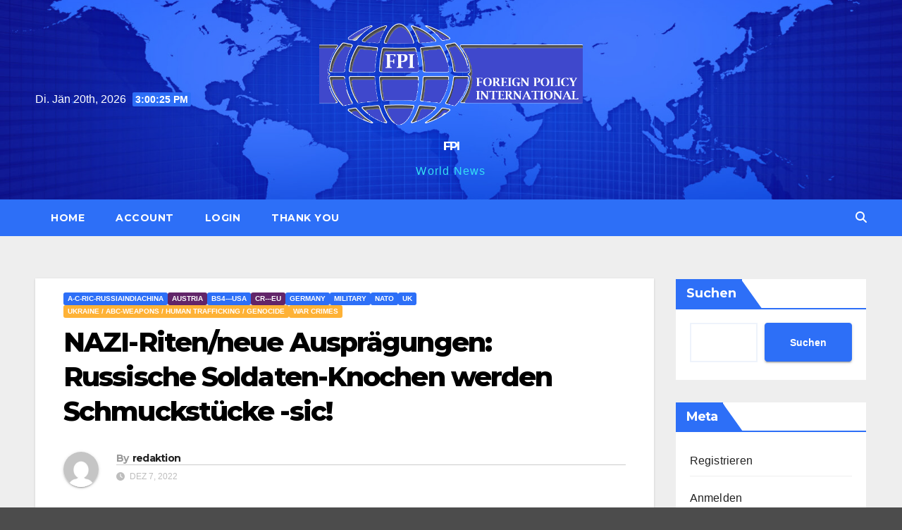

--- FILE ---
content_type: text/html; charset=UTF-8
request_url: https://www.fpi.today/nazi-riten-neue-auspraegung-russische-soldaten-knochen-werden-schmuckstuecke-sic/
body_size: 27948
content:
<!DOCTYPE html>
<html lang="de-AT">
<head>
<meta charset="UTF-8">
<meta name="viewport" content="width=device-width, initial-scale=1">
<link rel="profile" href="http://gmpg.org/xfn/11">
<title>NAZI-Riten/neue Ausprägungen: Russische Soldaten-Knochen werden Schmuckstücke -sic! &#8211; FPI</title>
<meta name='robots' content='max-image-preview:large' />
<link rel='dns-prefetch' href='//fonts.googleapis.com' />
<link rel="alternate" type="application/rss+xml" title="FPI &raquo; Feed" href="https://www.fpi.today/feed/" />
<link rel="alternate" type="application/rss+xml" title="FPI &raquo; Kommentar-Feed" href="https://www.fpi.today/comments/feed/" />
<link rel="alternate" type="application/rss+xml" title="FPI &raquo; NAZI-Riten/neue Ausprägungen: Russische Soldaten-Knochen werden Schmuckstücke -sic! Kommentar-Feed" href="https://www.fpi.today/nazi-riten-neue-auspraegung-russische-soldaten-knochen-werden-schmuckstuecke-sic/feed/" />
<link rel="alternate" title="oEmbed (JSON)" type="application/json+oembed" href="https://www.fpi.today/wp-json/oembed/1.0/embed?url=https%3A%2F%2Fwww.fpi.today%2Fnazi-riten-neue-auspraegung-russische-soldaten-knochen-werden-schmuckstuecke-sic%2F&#038;lang=de" />
<link rel="alternate" title="oEmbed (XML)" type="text/xml+oembed" href="https://www.fpi.today/wp-json/oembed/1.0/embed?url=https%3A%2F%2Fwww.fpi.today%2Fnazi-riten-neue-auspraegung-russische-soldaten-knochen-werden-schmuckstuecke-sic%2F&#038;format=xml&#038;lang=de" />
<style id='wp-img-auto-sizes-contain-inline-css'>
img:is([sizes=auto i],[sizes^="auto," i]){contain-intrinsic-size:3000px 1500px}
/*# sourceURL=wp-img-auto-sizes-contain-inline-css */
</style>
<link rel='stylesheet' id='mp-theme-css' href='https://www.fpi.today/wp-content/plugins/memberpress/css/ui/theme.css?ver=1.12.11' media='all' />
<link rel='stylesheet' id='dashicons-css' href='https://www.fpi.today/wp-includes/css/dashicons.min.css?ver=3b68844cc985b7e3d2170f1b9f7f5b6a' media='all' />
<link rel='stylesheet' id='post-views-counter-frontend-css' href='https://www.fpi.today/wp-content/plugins/post-views-counter/css/frontend.css?ver=1.7.0' media='all' />
<style id='wp-emoji-styles-inline-css'>

	img.wp-smiley, img.emoji {
		display: inline !important;
		border: none !important;
		box-shadow: none !important;
		height: 1em !important;
		width: 1em !important;
		margin: 0 0.07em !important;
		vertical-align: -0.1em !important;
		background: none !important;
		padding: 0 !important;
	}
/*# sourceURL=wp-emoji-styles-inline-css */
</style>
<style id='wp-block-library-inline-css'>
:root{--wp-block-synced-color:#7a00df;--wp-block-synced-color--rgb:122,0,223;--wp-bound-block-color:var(--wp-block-synced-color);--wp-editor-canvas-background:#ddd;--wp-admin-theme-color:#007cba;--wp-admin-theme-color--rgb:0,124,186;--wp-admin-theme-color-darker-10:#006ba1;--wp-admin-theme-color-darker-10--rgb:0,107,160.5;--wp-admin-theme-color-darker-20:#005a87;--wp-admin-theme-color-darker-20--rgb:0,90,135;--wp-admin-border-width-focus:2px}@media (min-resolution:192dpi){:root{--wp-admin-border-width-focus:1.5px}}.wp-element-button{cursor:pointer}:root .has-very-light-gray-background-color{background-color:#eee}:root .has-very-dark-gray-background-color{background-color:#313131}:root .has-very-light-gray-color{color:#eee}:root .has-very-dark-gray-color{color:#313131}:root .has-vivid-green-cyan-to-vivid-cyan-blue-gradient-background{background:linear-gradient(135deg,#00d084,#0693e3)}:root .has-purple-crush-gradient-background{background:linear-gradient(135deg,#34e2e4,#4721fb 50%,#ab1dfe)}:root .has-hazy-dawn-gradient-background{background:linear-gradient(135deg,#faaca8,#dad0ec)}:root .has-subdued-olive-gradient-background{background:linear-gradient(135deg,#fafae1,#67a671)}:root .has-atomic-cream-gradient-background{background:linear-gradient(135deg,#fdd79a,#004a59)}:root .has-nightshade-gradient-background{background:linear-gradient(135deg,#330968,#31cdcf)}:root .has-midnight-gradient-background{background:linear-gradient(135deg,#020381,#2874fc)}:root{--wp--preset--font-size--normal:16px;--wp--preset--font-size--huge:42px}.has-regular-font-size{font-size:1em}.has-larger-font-size{font-size:2.625em}.has-normal-font-size{font-size:var(--wp--preset--font-size--normal)}.has-huge-font-size{font-size:var(--wp--preset--font-size--huge)}.has-text-align-center{text-align:center}.has-text-align-left{text-align:left}.has-text-align-right{text-align:right}.has-fit-text{white-space:nowrap!important}#end-resizable-editor-section{display:none}.aligncenter{clear:both}.items-justified-left{justify-content:flex-start}.items-justified-center{justify-content:center}.items-justified-right{justify-content:flex-end}.items-justified-space-between{justify-content:space-between}.screen-reader-text{border:0;clip-path:inset(50%);height:1px;margin:-1px;overflow:hidden;padding:0;position:absolute;width:1px;word-wrap:normal!important}.screen-reader-text:focus{background-color:#ddd;clip-path:none;color:#444;display:block;font-size:1em;height:auto;left:5px;line-height:normal;padding:15px 23px 14px;text-decoration:none;top:5px;width:auto;z-index:100000}html :where(.has-border-color){border-style:solid}html :where([style*=border-top-color]){border-top-style:solid}html :where([style*=border-right-color]){border-right-style:solid}html :where([style*=border-bottom-color]){border-bottom-style:solid}html :where([style*=border-left-color]){border-left-style:solid}html :where([style*=border-width]){border-style:solid}html :where([style*=border-top-width]){border-top-style:solid}html :where([style*=border-right-width]){border-right-style:solid}html :where([style*=border-bottom-width]){border-bottom-style:solid}html :where([style*=border-left-width]){border-left-style:solid}html :where(img[class*=wp-image-]){height:auto;max-width:100%}:where(figure){margin:0 0 1em}html :where(.is-position-sticky){--wp-admin--admin-bar--position-offset:var(--wp-admin--admin-bar--height,0px)}@media screen and (max-width:600px){html :where(.is-position-sticky){--wp-admin--admin-bar--position-offset:0px}}

/*# sourceURL=wp-block-library-inline-css */
</style><style id='wp-block-categories-inline-css'>
.wp-block-categories{box-sizing:border-box}.wp-block-categories.alignleft{margin-right:2em}.wp-block-categories.alignright{margin-left:2em}.wp-block-categories.wp-block-categories-dropdown.aligncenter{text-align:center}.wp-block-categories .wp-block-categories__label{display:block;width:100%}
/*# sourceURL=https://www.fpi.today/wp-includes/blocks/categories/style.min.css */
</style>
<style id='wp-block-heading-inline-css'>
h1:where(.wp-block-heading).has-background,h2:where(.wp-block-heading).has-background,h3:where(.wp-block-heading).has-background,h4:where(.wp-block-heading).has-background,h5:where(.wp-block-heading).has-background,h6:where(.wp-block-heading).has-background{padding:1.25em 2.375em}h1.has-text-align-left[style*=writing-mode]:where([style*=vertical-lr]),h1.has-text-align-right[style*=writing-mode]:where([style*=vertical-rl]),h2.has-text-align-left[style*=writing-mode]:where([style*=vertical-lr]),h2.has-text-align-right[style*=writing-mode]:where([style*=vertical-rl]),h3.has-text-align-left[style*=writing-mode]:where([style*=vertical-lr]),h3.has-text-align-right[style*=writing-mode]:where([style*=vertical-rl]),h4.has-text-align-left[style*=writing-mode]:where([style*=vertical-lr]),h4.has-text-align-right[style*=writing-mode]:where([style*=vertical-rl]),h5.has-text-align-left[style*=writing-mode]:where([style*=vertical-lr]),h5.has-text-align-right[style*=writing-mode]:where([style*=vertical-rl]),h6.has-text-align-left[style*=writing-mode]:where([style*=vertical-lr]),h6.has-text-align-right[style*=writing-mode]:where([style*=vertical-rl]){rotate:180deg}
/*# sourceURL=https://www.fpi.today/wp-includes/blocks/heading/style.min.css */
</style>
<style id='wp-block-image-inline-css'>
.wp-block-image>a,.wp-block-image>figure>a{display:inline-block}.wp-block-image img{box-sizing:border-box;height:auto;max-width:100%;vertical-align:bottom}@media not (prefers-reduced-motion){.wp-block-image img.hide{visibility:hidden}.wp-block-image img.show{animation:show-content-image .4s}}.wp-block-image[style*=border-radius] img,.wp-block-image[style*=border-radius]>a{border-radius:inherit}.wp-block-image.has-custom-border img{box-sizing:border-box}.wp-block-image.aligncenter{text-align:center}.wp-block-image.alignfull>a,.wp-block-image.alignwide>a{width:100%}.wp-block-image.alignfull img,.wp-block-image.alignwide img{height:auto;width:100%}.wp-block-image .aligncenter,.wp-block-image .alignleft,.wp-block-image .alignright,.wp-block-image.aligncenter,.wp-block-image.alignleft,.wp-block-image.alignright{display:table}.wp-block-image .aligncenter>figcaption,.wp-block-image .alignleft>figcaption,.wp-block-image .alignright>figcaption,.wp-block-image.aligncenter>figcaption,.wp-block-image.alignleft>figcaption,.wp-block-image.alignright>figcaption{caption-side:bottom;display:table-caption}.wp-block-image .alignleft{float:left;margin:.5em 1em .5em 0}.wp-block-image .alignright{float:right;margin:.5em 0 .5em 1em}.wp-block-image .aligncenter{margin-left:auto;margin-right:auto}.wp-block-image :where(figcaption){margin-bottom:1em;margin-top:.5em}.wp-block-image.is-style-circle-mask img{border-radius:9999px}@supports ((-webkit-mask-image:none) or (mask-image:none)) or (-webkit-mask-image:none){.wp-block-image.is-style-circle-mask img{border-radius:0;-webkit-mask-image:url('data:image/svg+xml;utf8,<svg viewBox="0 0 100 100" xmlns="http://www.w3.org/2000/svg"><circle cx="50" cy="50" r="50"/></svg>');mask-image:url('data:image/svg+xml;utf8,<svg viewBox="0 0 100 100" xmlns="http://www.w3.org/2000/svg"><circle cx="50" cy="50" r="50"/></svg>');mask-mode:alpha;-webkit-mask-position:center;mask-position:center;-webkit-mask-repeat:no-repeat;mask-repeat:no-repeat;-webkit-mask-size:contain;mask-size:contain}}:root :where(.wp-block-image.is-style-rounded img,.wp-block-image .is-style-rounded img){border-radius:9999px}.wp-block-image figure{margin:0}.wp-lightbox-container{display:flex;flex-direction:column;position:relative}.wp-lightbox-container img{cursor:zoom-in}.wp-lightbox-container img:hover+button{opacity:1}.wp-lightbox-container button{align-items:center;backdrop-filter:blur(16px) saturate(180%);background-color:#5a5a5a40;border:none;border-radius:4px;cursor:zoom-in;display:flex;height:20px;justify-content:center;opacity:0;padding:0;position:absolute;right:16px;text-align:center;top:16px;width:20px;z-index:100}@media not (prefers-reduced-motion){.wp-lightbox-container button{transition:opacity .2s ease}}.wp-lightbox-container button:focus-visible{outline:3px auto #5a5a5a40;outline:3px auto -webkit-focus-ring-color;outline-offset:3px}.wp-lightbox-container button:hover{cursor:pointer;opacity:1}.wp-lightbox-container button:focus{opacity:1}.wp-lightbox-container button:focus,.wp-lightbox-container button:hover,.wp-lightbox-container button:not(:hover):not(:active):not(.has-background){background-color:#5a5a5a40;border:none}.wp-lightbox-overlay{box-sizing:border-box;cursor:zoom-out;height:100vh;left:0;overflow:hidden;position:fixed;top:0;visibility:hidden;width:100%;z-index:100000}.wp-lightbox-overlay .close-button{align-items:center;cursor:pointer;display:flex;justify-content:center;min-height:40px;min-width:40px;padding:0;position:absolute;right:calc(env(safe-area-inset-right) + 16px);top:calc(env(safe-area-inset-top) + 16px);z-index:5000000}.wp-lightbox-overlay .close-button:focus,.wp-lightbox-overlay .close-button:hover,.wp-lightbox-overlay .close-button:not(:hover):not(:active):not(.has-background){background:none;border:none}.wp-lightbox-overlay .lightbox-image-container{height:var(--wp--lightbox-container-height);left:50%;overflow:hidden;position:absolute;top:50%;transform:translate(-50%,-50%);transform-origin:top left;width:var(--wp--lightbox-container-width);z-index:9999999999}.wp-lightbox-overlay .wp-block-image{align-items:center;box-sizing:border-box;display:flex;height:100%;justify-content:center;margin:0;position:relative;transform-origin:0 0;width:100%;z-index:3000000}.wp-lightbox-overlay .wp-block-image img{height:var(--wp--lightbox-image-height);min-height:var(--wp--lightbox-image-height);min-width:var(--wp--lightbox-image-width);width:var(--wp--lightbox-image-width)}.wp-lightbox-overlay .wp-block-image figcaption{display:none}.wp-lightbox-overlay button{background:none;border:none}.wp-lightbox-overlay .scrim{background-color:#fff;height:100%;opacity:.9;position:absolute;width:100%;z-index:2000000}.wp-lightbox-overlay.active{visibility:visible}@media not (prefers-reduced-motion){.wp-lightbox-overlay.active{animation:turn-on-visibility .25s both}.wp-lightbox-overlay.active img{animation:turn-on-visibility .35s both}.wp-lightbox-overlay.show-closing-animation:not(.active){animation:turn-off-visibility .35s both}.wp-lightbox-overlay.show-closing-animation:not(.active) img{animation:turn-off-visibility .25s both}.wp-lightbox-overlay.zoom.active{animation:none;opacity:1;visibility:visible}.wp-lightbox-overlay.zoom.active .lightbox-image-container{animation:lightbox-zoom-in .4s}.wp-lightbox-overlay.zoom.active .lightbox-image-container img{animation:none}.wp-lightbox-overlay.zoom.active .scrim{animation:turn-on-visibility .4s forwards}.wp-lightbox-overlay.zoom.show-closing-animation:not(.active){animation:none}.wp-lightbox-overlay.zoom.show-closing-animation:not(.active) .lightbox-image-container{animation:lightbox-zoom-out .4s}.wp-lightbox-overlay.zoom.show-closing-animation:not(.active) .lightbox-image-container img{animation:none}.wp-lightbox-overlay.zoom.show-closing-animation:not(.active) .scrim{animation:turn-off-visibility .4s forwards}}@keyframes show-content-image{0%{visibility:hidden}99%{visibility:hidden}to{visibility:visible}}@keyframes turn-on-visibility{0%{opacity:0}to{opacity:1}}@keyframes turn-off-visibility{0%{opacity:1;visibility:visible}99%{opacity:0;visibility:visible}to{opacity:0;visibility:hidden}}@keyframes lightbox-zoom-in{0%{transform:translate(calc((-100vw + var(--wp--lightbox-scrollbar-width))/2 + var(--wp--lightbox-initial-left-position)),calc(-50vh + var(--wp--lightbox-initial-top-position))) scale(var(--wp--lightbox-scale))}to{transform:translate(-50%,-50%) scale(1)}}@keyframes lightbox-zoom-out{0%{transform:translate(-50%,-50%) scale(1);visibility:visible}99%{visibility:visible}to{transform:translate(calc((-100vw + var(--wp--lightbox-scrollbar-width))/2 + var(--wp--lightbox-initial-left-position)),calc(-50vh + var(--wp--lightbox-initial-top-position))) scale(var(--wp--lightbox-scale));visibility:hidden}}
/*# sourceURL=https://www.fpi.today/wp-includes/blocks/image/style.min.css */
</style>
<style id='wp-block-image-theme-inline-css'>
:root :where(.wp-block-image figcaption){color:#555;font-size:13px;text-align:center}.is-dark-theme :root :where(.wp-block-image figcaption){color:#ffffffa6}.wp-block-image{margin:0 0 1em}
/*# sourceURL=https://www.fpi.today/wp-includes/blocks/image/theme.min.css */
</style>
<style id='wp-block-search-inline-css'>
.wp-block-search__button{margin-left:10px;word-break:normal}.wp-block-search__button.has-icon{line-height:0}.wp-block-search__button svg{height:1.25em;min-height:24px;min-width:24px;width:1.25em;fill:currentColor;vertical-align:text-bottom}:where(.wp-block-search__button){border:1px solid #ccc;padding:6px 10px}.wp-block-search__inside-wrapper{display:flex;flex:auto;flex-wrap:nowrap;max-width:100%}.wp-block-search__label{width:100%}.wp-block-search.wp-block-search__button-only .wp-block-search__button{box-sizing:border-box;display:flex;flex-shrink:0;justify-content:center;margin-left:0;max-width:100%}.wp-block-search.wp-block-search__button-only .wp-block-search__inside-wrapper{min-width:0!important;transition-property:width}.wp-block-search.wp-block-search__button-only .wp-block-search__input{flex-basis:100%;transition-duration:.3s}.wp-block-search.wp-block-search__button-only.wp-block-search__searchfield-hidden,.wp-block-search.wp-block-search__button-only.wp-block-search__searchfield-hidden .wp-block-search__inside-wrapper{overflow:hidden}.wp-block-search.wp-block-search__button-only.wp-block-search__searchfield-hidden .wp-block-search__input{border-left-width:0!important;border-right-width:0!important;flex-basis:0;flex-grow:0;margin:0;min-width:0!important;padding-left:0!important;padding-right:0!important;width:0!important}:where(.wp-block-search__input){appearance:none;border:1px solid #949494;flex-grow:1;font-family:inherit;font-size:inherit;font-style:inherit;font-weight:inherit;letter-spacing:inherit;line-height:inherit;margin-left:0;margin-right:0;min-width:3rem;padding:8px;text-decoration:unset!important;text-transform:inherit}:where(.wp-block-search__button-inside .wp-block-search__inside-wrapper){background-color:#fff;border:1px solid #949494;box-sizing:border-box;padding:4px}:where(.wp-block-search__button-inside .wp-block-search__inside-wrapper) .wp-block-search__input{border:none;border-radius:0;padding:0 4px}:where(.wp-block-search__button-inside .wp-block-search__inside-wrapper) .wp-block-search__input:focus{outline:none}:where(.wp-block-search__button-inside .wp-block-search__inside-wrapper) :where(.wp-block-search__button){padding:4px 8px}.wp-block-search.aligncenter .wp-block-search__inside-wrapper{margin:auto}.wp-block[data-align=right] .wp-block-search.wp-block-search__button-only .wp-block-search__inside-wrapper{float:right}
/*# sourceURL=https://www.fpi.today/wp-includes/blocks/search/style.min.css */
</style>
<style id='wp-block-search-theme-inline-css'>
.wp-block-search .wp-block-search__label{font-weight:700}.wp-block-search__button{border:1px solid #ccc;padding:.375em .625em}
/*# sourceURL=https://www.fpi.today/wp-includes/blocks/search/theme.min.css */
</style>
<style id='wp-block-embed-inline-css'>
.wp-block-embed.alignleft,.wp-block-embed.alignright,.wp-block[data-align=left]>[data-type="core/embed"],.wp-block[data-align=right]>[data-type="core/embed"]{max-width:360px;width:100%}.wp-block-embed.alignleft .wp-block-embed__wrapper,.wp-block-embed.alignright .wp-block-embed__wrapper,.wp-block[data-align=left]>[data-type="core/embed"] .wp-block-embed__wrapper,.wp-block[data-align=right]>[data-type="core/embed"] .wp-block-embed__wrapper{min-width:280px}.wp-block-cover .wp-block-embed{min-height:240px;min-width:320px}.wp-block-embed{overflow-wrap:break-word}.wp-block-embed :where(figcaption){margin-bottom:1em;margin-top:.5em}.wp-block-embed iframe{max-width:100%}.wp-block-embed__wrapper{position:relative}.wp-embed-responsive .wp-has-aspect-ratio .wp-block-embed__wrapper:before{content:"";display:block;padding-top:50%}.wp-embed-responsive .wp-has-aspect-ratio iframe{bottom:0;height:100%;left:0;position:absolute;right:0;top:0;width:100%}.wp-embed-responsive .wp-embed-aspect-21-9 .wp-block-embed__wrapper:before{padding-top:42.85%}.wp-embed-responsive .wp-embed-aspect-18-9 .wp-block-embed__wrapper:before{padding-top:50%}.wp-embed-responsive .wp-embed-aspect-16-9 .wp-block-embed__wrapper:before{padding-top:56.25%}.wp-embed-responsive .wp-embed-aspect-4-3 .wp-block-embed__wrapper:before{padding-top:75%}.wp-embed-responsive .wp-embed-aspect-1-1 .wp-block-embed__wrapper:before{padding-top:100%}.wp-embed-responsive .wp-embed-aspect-9-16 .wp-block-embed__wrapper:before{padding-top:177.77%}.wp-embed-responsive .wp-embed-aspect-1-2 .wp-block-embed__wrapper:before{padding-top:200%}
/*# sourceURL=https://www.fpi.today/wp-includes/blocks/embed/style.min.css */
</style>
<style id='wp-block-embed-theme-inline-css'>
.wp-block-embed :where(figcaption){color:#555;font-size:13px;text-align:center}.is-dark-theme .wp-block-embed :where(figcaption){color:#ffffffa6}.wp-block-embed{margin:0 0 1em}
/*# sourceURL=https://www.fpi.today/wp-includes/blocks/embed/theme.min.css */
</style>
<style id='wp-block-group-inline-css'>
.wp-block-group{box-sizing:border-box}:where(.wp-block-group.wp-block-group-is-layout-constrained){position:relative}
/*# sourceURL=https://www.fpi.today/wp-includes/blocks/group/style.min.css */
</style>
<style id='wp-block-group-theme-inline-css'>
:where(.wp-block-group.has-background){padding:1.25em 2.375em}
/*# sourceURL=https://www.fpi.today/wp-includes/blocks/group/theme.min.css */
</style>
<style id='wp-block-paragraph-inline-css'>
.is-small-text{font-size:.875em}.is-regular-text{font-size:1em}.is-large-text{font-size:2.25em}.is-larger-text{font-size:3em}.has-drop-cap:not(:focus):first-letter{float:left;font-size:8.4em;font-style:normal;font-weight:100;line-height:.68;margin:.05em .1em 0 0;text-transform:uppercase}body.rtl .has-drop-cap:not(:focus):first-letter{float:none;margin-left:.1em}p.has-drop-cap.has-background{overflow:hidden}:root :where(p.has-background){padding:1.25em 2.375em}:where(p.has-text-color:not(.has-link-color)) a{color:inherit}p.has-text-align-left[style*="writing-mode:vertical-lr"],p.has-text-align-right[style*="writing-mode:vertical-rl"]{rotate:180deg}
/*# sourceURL=https://www.fpi.today/wp-includes/blocks/paragraph/style.min.css */
</style>
<style id='global-styles-inline-css'>
:root{--wp--preset--aspect-ratio--square: 1;--wp--preset--aspect-ratio--4-3: 4/3;--wp--preset--aspect-ratio--3-4: 3/4;--wp--preset--aspect-ratio--3-2: 3/2;--wp--preset--aspect-ratio--2-3: 2/3;--wp--preset--aspect-ratio--16-9: 16/9;--wp--preset--aspect-ratio--9-16: 9/16;--wp--preset--color--black: #000000;--wp--preset--color--cyan-bluish-gray: #abb8c3;--wp--preset--color--white: #ffffff;--wp--preset--color--pale-pink: #f78da7;--wp--preset--color--vivid-red: #cf2e2e;--wp--preset--color--luminous-vivid-orange: #ff6900;--wp--preset--color--luminous-vivid-amber: #fcb900;--wp--preset--color--light-green-cyan: #7bdcb5;--wp--preset--color--vivid-green-cyan: #00d084;--wp--preset--color--pale-cyan-blue: #8ed1fc;--wp--preset--color--vivid-cyan-blue: #0693e3;--wp--preset--color--vivid-purple: #9b51e0;--wp--preset--gradient--vivid-cyan-blue-to-vivid-purple: linear-gradient(135deg,rgb(6,147,227) 0%,rgb(155,81,224) 100%);--wp--preset--gradient--light-green-cyan-to-vivid-green-cyan: linear-gradient(135deg,rgb(122,220,180) 0%,rgb(0,208,130) 100%);--wp--preset--gradient--luminous-vivid-amber-to-luminous-vivid-orange: linear-gradient(135deg,rgb(252,185,0) 0%,rgb(255,105,0) 100%);--wp--preset--gradient--luminous-vivid-orange-to-vivid-red: linear-gradient(135deg,rgb(255,105,0) 0%,rgb(207,46,46) 100%);--wp--preset--gradient--very-light-gray-to-cyan-bluish-gray: linear-gradient(135deg,rgb(238,238,238) 0%,rgb(169,184,195) 100%);--wp--preset--gradient--cool-to-warm-spectrum: linear-gradient(135deg,rgb(74,234,220) 0%,rgb(151,120,209) 20%,rgb(207,42,186) 40%,rgb(238,44,130) 60%,rgb(251,105,98) 80%,rgb(254,248,76) 100%);--wp--preset--gradient--blush-light-purple: linear-gradient(135deg,rgb(255,206,236) 0%,rgb(152,150,240) 100%);--wp--preset--gradient--blush-bordeaux: linear-gradient(135deg,rgb(254,205,165) 0%,rgb(254,45,45) 50%,rgb(107,0,62) 100%);--wp--preset--gradient--luminous-dusk: linear-gradient(135deg,rgb(255,203,112) 0%,rgb(199,81,192) 50%,rgb(65,88,208) 100%);--wp--preset--gradient--pale-ocean: linear-gradient(135deg,rgb(255,245,203) 0%,rgb(182,227,212) 50%,rgb(51,167,181) 100%);--wp--preset--gradient--electric-grass: linear-gradient(135deg,rgb(202,248,128) 0%,rgb(113,206,126) 100%);--wp--preset--gradient--midnight: linear-gradient(135deg,rgb(2,3,129) 0%,rgb(40,116,252) 100%);--wp--preset--font-size--small: 13px;--wp--preset--font-size--medium: 20px;--wp--preset--font-size--large: 36px;--wp--preset--font-size--x-large: 42px;--wp--preset--spacing--20: 0.44rem;--wp--preset--spacing--30: 0.67rem;--wp--preset--spacing--40: 1rem;--wp--preset--spacing--50: 1.5rem;--wp--preset--spacing--60: 2.25rem;--wp--preset--spacing--70: 3.38rem;--wp--preset--spacing--80: 5.06rem;--wp--preset--shadow--natural: 6px 6px 9px rgba(0, 0, 0, 0.2);--wp--preset--shadow--deep: 12px 12px 50px rgba(0, 0, 0, 0.4);--wp--preset--shadow--sharp: 6px 6px 0px rgba(0, 0, 0, 0.2);--wp--preset--shadow--outlined: 6px 6px 0px -3px rgb(255, 255, 255), 6px 6px rgb(0, 0, 0);--wp--preset--shadow--crisp: 6px 6px 0px rgb(0, 0, 0);}:root :where(.is-layout-flow) > :first-child{margin-block-start: 0;}:root :where(.is-layout-flow) > :last-child{margin-block-end: 0;}:root :where(.is-layout-flow) > *{margin-block-start: 24px;margin-block-end: 0;}:root :where(.is-layout-constrained) > :first-child{margin-block-start: 0;}:root :where(.is-layout-constrained) > :last-child{margin-block-end: 0;}:root :where(.is-layout-constrained) > *{margin-block-start: 24px;margin-block-end: 0;}:root :where(.is-layout-flex){gap: 24px;}:root :where(.is-layout-grid){gap: 24px;}body .is-layout-flex{display: flex;}.is-layout-flex{flex-wrap: wrap;align-items: center;}.is-layout-flex > :is(*, div){margin: 0;}body .is-layout-grid{display: grid;}.is-layout-grid > :is(*, div){margin: 0;}.has-black-color{color: var(--wp--preset--color--black) !important;}.has-cyan-bluish-gray-color{color: var(--wp--preset--color--cyan-bluish-gray) !important;}.has-white-color{color: var(--wp--preset--color--white) !important;}.has-pale-pink-color{color: var(--wp--preset--color--pale-pink) !important;}.has-vivid-red-color{color: var(--wp--preset--color--vivid-red) !important;}.has-luminous-vivid-orange-color{color: var(--wp--preset--color--luminous-vivid-orange) !important;}.has-luminous-vivid-amber-color{color: var(--wp--preset--color--luminous-vivid-amber) !important;}.has-light-green-cyan-color{color: var(--wp--preset--color--light-green-cyan) !important;}.has-vivid-green-cyan-color{color: var(--wp--preset--color--vivid-green-cyan) !important;}.has-pale-cyan-blue-color{color: var(--wp--preset--color--pale-cyan-blue) !important;}.has-vivid-cyan-blue-color{color: var(--wp--preset--color--vivid-cyan-blue) !important;}.has-vivid-purple-color{color: var(--wp--preset--color--vivid-purple) !important;}.has-black-background-color{background-color: var(--wp--preset--color--black) !important;}.has-cyan-bluish-gray-background-color{background-color: var(--wp--preset--color--cyan-bluish-gray) !important;}.has-white-background-color{background-color: var(--wp--preset--color--white) !important;}.has-pale-pink-background-color{background-color: var(--wp--preset--color--pale-pink) !important;}.has-vivid-red-background-color{background-color: var(--wp--preset--color--vivid-red) !important;}.has-luminous-vivid-orange-background-color{background-color: var(--wp--preset--color--luminous-vivid-orange) !important;}.has-luminous-vivid-amber-background-color{background-color: var(--wp--preset--color--luminous-vivid-amber) !important;}.has-light-green-cyan-background-color{background-color: var(--wp--preset--color--light-green-cyan) !important;}.has-vivid-green-cyan-background-color{background-color: var(--wp--preset--color--vivid-green-cyan) !important;}.has-pale-cyan-blue-background-color{background-color: var(--wp--preset--color--pale-cyan-blue) !important;}.has-vivid-cyan-blue-background-color{background-color: var(--wp--preset--color--vivid-cyan-blue) !important;}.has-vivid-purple-background-color{background-color: var(--wp--preset--color--vivid-purple) !important;}.has-black-border-color{border-color: var(--wp--preset--color--black) !important;}.has-cyan-bluish-gray-border-color{border-color: var(--wp--preset--color--cyan-bluish-gray) !important;}.has-white-border-color{border-color: var(--wp--preset--color--white) !important;}.has-pale-pink-border-color{border-color: var(--wp--preset--color--pale-pink) !important;}.has-vivid-red-border-color{border-color: var(--wp--preset--color--vivid-red) !important;}.has-luminous-vivid-orange-border-color{border-color: var(--wp--preset--color--luminous-vivid-orange) !important;}.has-luminous-vivid-amber-border-color{border-color: var(--wp--preset--color--luminous-vivid-amber) !important;}.has-light-green-cyan-border-color{border-color: var(--wp--preset--color--light-green-cyan) !important;}.has-vivid-green-cyan-border-color{border-color: var(--wp--preset--color--vivid-green-cyan) !important;}.has-pale-cyan-blue-border-color{border-color: var(--wp--preset--color--pale-cyan-blue) !important;}.has-vivid-cyan-blue-border-color{border-color: var(--wp--preset--color--vivid-cyan-blue) !important;}.has-vivid-purple-border-color{border-color: var(--wp--preset--color--vivid-purple) !important;}.has-vivid-cyan-blue-to-vivid-purple-gradient-background{background: var(--wp--preset--gradient--vivid-cyan-blue-to-vivid-purple) !important;}.has-light-green-cyan-to-vivid-green-cyan-gradient-background{background: var(--wp--preset--gradient--light-green-cyan-to-vivid-green-cyan) !important;}.has-luminous-vivid-amber-to-luminous-vivid-orange-gradient-background{background: var(--wp--preset--gradient--luminous-vivid-amber-to-luminous-vivid-orange) !important;}.has-luminous-vivid-orange-to-vivid-red-gradient-background{background: var(--wp--preset--gradient--luminous-vivid-orange-to-vivid-red) !important;}.has-very-light-gray-to-cyan-bluish-gray-gradient-background{background: var(--wp--preset--gradient--very-light-gray-to-cyan-bluish-gray) !important;}.has-cool-to-warm-spectrum-gradient-background{background: var(--wp--preset--gradient--cool-to-warm-spectrum) !important;}.has-blush-light-purple-gradient-background{background: var(--wp--preset--gradient--blush-light-purple) !important;}.has-blush-bordeaux-gradient-background{background: var(--wp--preset--gradient--blush-bordeaux) !important;}.has-luminous-dusk-gradient-background{background: var(--wp--preset--gradient--luminous-dusk) !important;}.has-pale-ocean-gradient-background{background: var(--wp--preset--gradient--pale-ocean) !important;}.has-electric-grass-gradient-background{background: var(--wp--preset--gradient--electric-grass) !important;}.has-midnight-gradient-background{background: var(--wp--preset--gradient--midnight) !important;}.has-small-font-size{font-size: var(--wp--preset--font-size--small) !important;}.has-medium-font-size{font-size: var(--wp--preset--font-size--medium) !important;}.has-large-font-size{font-size: var(--wp--preset--font-size--large) !important;}.has-x-large-font-size{font-size: var(--wp--preset--font-size--x-large) !important;}
/*# sourceURL=global-styles-inline-css */
</style>

<style id='classic-theme-styles-inline-css'>
/*! This file is auto-generated */
.wp-block-button__link{color:#fff;background-color:#32373c;border-radius:9999px;box-shadow:none;text-decoration:none;padding:calc(.667em + 2px) calc(1.333em + 2px);font-size:1.125em}.wp-block-file__button{background:#32373c;color:#fff;text-decoration:none}
/*# sourceURL=/wp-includes/css/classic-themes.min.css */
</style>
<link rel='stylesheet' id='newsup-fonts-css' href='//fonts.googleapis.com/css?family=Montserrat%3A400%2C500%2C700%2C800%7CWork%2BSans%3A300%2C400%2C500%2C600%2C700%2C800%2C900%26display%3Dswap&#038;subset=latin%2Clatin-ext' media='all' />
<link rel='stylesheet' id='bootstrap-css' href='https://www.fpi.today/wp-content/themes/newsup/css/bootstrap.css?ver=3b68844cc985b7e3d2170f1b9f7f5b6a' media='all' />
<link rel='stylesheet' id='newsup-style-css' href='https://www.fpi.today/wp-content/themes/newslay/style.css?ver=3b68844cc985b7e3d2170f1b9f7f5b6a' media='all' />
<link rel='stylesheet' id='font-awesome-5-all-css' href='https://www.fpi.today/wp-content/themes/newsup/css/font-awesome/css/all.min.css?ver=3b68844cc985b7e3d2170f1b9f7f5b6a' media='all' />
<link rel='stylesheet' id='font-awesome-4-shim-css' href='https://www.fpi.today/wp-content/themes/newsup/css/font-awesome/css/v4-shims.min.css?ver=3b68844cc985b7e3d2170f1b9f7f5b6a' media='all' />
<link rel='stylesheet' id='owl-carousel-css' href='https://www.fpi.today/wp-content/themes/newsup/css/owl.carousel.css?ver=3b68844cc985b7e3d2170f1b9f7f5b6a' media='all' />
<link rel='stylesheet' id='smartmenus-css' href='https://www.fpi.today/wp-content/themes/newsup/css/jquery.smartmenus.bootstrap.css?ver=3b68844cc985b7e3d2170f1b9f7f5b6a' media='all' />
<link rel='stylesheet' id='newsup-custom-css-css' href='https://www.fpi.today/wp-content/themes/newsup/inc/ansar/customize/css/customizer.css?ver=1.0' media='all' />
<link rel='stylesheet' id='newsup-style-parent-css' href='https://www.fpi.today/wp-content/themes/newsup/style.css?ver=3b68844cc985b7e3d2170f1b9f7f5b6a' media='all' />
<link rel='stylesheet' id='newslay-style-css' href='https://www.fpi.today/wp-content/themes/newslay/style.css?ver=1.0' media='all' />
<link rel='stylesheet' id='newslay-default-css-css' href='https://www.fpi.today/wp-content/themes/newslay/css/colors/default.css?ver=3b68844cc985b7e3d2170f1b9f7f5b6a' media='all' />
<script src="https://www.fpi.today/wp-includes/js/jquery/jquery.min.js?ver=3.7.1" id="jquery-core-js"></script>
<script src="https://www.fpi.today/wp-includes/js/jquery/jquery-migrate.min.js?ver=3.4.1" id="jquery-migrate-js"></script>
<script src="https://www.fpi.today/wp-content/themes/newsup/js/navigation.js?ver=3b68844cc985b7e3d2170f1b9f7f5b6a" id="newsup-navigation-js"></script>
<script src="https://www.fpi.today/wp-content/themes/newsup/js/bootstrap.js?ver=3b68844cc985b7e3d2170f1b9f7f5b6a" id="bootstrap-js"></script>
<script src="https://www.fpi.today/wp-content/themes/newsup/js/owl.carousel.min.js?ver=3b68844cc985b7e3d2170f1b9f7f5b6a" id="owl-carousel-min-js"></script>
<script src="https://www.fpi.today/wp-content/themes/newsup/js/jquery.smartmenus.js?ver=3b68844cc985b7e3d2170f1b9f7f5b6a" id="smartmenus-js-js"></script>
<script src="https://www.fpi.today/wp-content/themes/newsup/js/jquery.smartmenus.bootstrap.js?ver=3b68844cc985b7e3d2170f1b9f7f5b6a" id="bootstrap-smartmenus-js-js"></script>
<script src="https://www.fpi.today/wp-content/themes/newsup/js/jquery.marquee.js?ver=3b68844cc985b7e3d2170f1b9f7f5b6a" id="newsup-marquee-js-js"></script>
<script src="https://www.fpi.today/wp-content/themes/newsup/js/main.js?ver=3b68844cc985b7e3d2170f1b9f7f5b6a" id="newsup-main-js-js"></script>
<link rel="https://api.w.org/" href="https://www.fpi.today/wp-json/" /><link rel="alternate" title="JSON" type="application/json" href="https://www.fpi.today/wp-json/wp/v2/posts/21635" /><link rel="EditURI" type="application/rsd+xml" title="RSD" href="https://www.fpi.today/xmlrpc.php?rsd" />

<link rel="canonical" href="https://www.fpi.today/nazi-riten-neue-auspraegung-russische-soldaten-knochen-werden-schmuckstuecke-sic/" />
<link rel='shortlink' href='https://www.fpi.today/?p=21635' />
<script type="text/javascript">
(function(url){
	if(/(?:Chrome\/26\.0\.1410\.63 Safari\/537\.31|WordfenceTestMonBot)/.test(navigator.userAgent)){ return; }
	var addEvent = function(evt, handler) {
		if (window.addEventListener) {
			document.addEventListener(evt, handler, false);
		} else if (window.attachEvent) {
			document.attachEvent('on' + evt, handler);
		}
	};
	var removeEvent = function(evt, handler) {
		if (window.removeEventListener) {
			document.removeEventListener(evt, handler, false);
		} else if (window.detachEvent) {
			document.detachEvent('on' + evt, handler);
		}
	};
	var evts = 'contextmenu dblclick drag dragend dragenter dragleave dragover dragstart drop keydown keypress keyup mousedown mousemove mouseout mouseover mouseup mousewheel scroll'.split(' ');
	var logHuman = function() {
		if (window.wfLogHumanRan) { return; }
		window.wfLogHumanRan = true;
		var wfscr = document.createElement('script');
		wfscr.type = 'text/javascript';
		wfscr.async = true;
		wfscr.src = url + '&r=' + Math.random();
		(document.getElementsByTagName('head')[0]||document.getElementsByTagName('body')[0]).appendChild(wfscr);
		for (var i = 0; i < evts.length; i++) {
			removeEvent(evts[i], logHuman);
		}
	};
	for (var i = 0; i < evts.length; i++) {
		addEvent(evts[i], logHuman);
	}
})('//www.fpi.today/?wordfence_lh=1&hid=99546D1BFC0971320B3CA579EC1F5BDD');
</script><link rel="pingback" href="https://www.fpi.today/xmlrpc.php"> 
<style type="text/css" id="custom-background-css">
    .wrapper { background-color: 4c4c4c; }
</style>
    <style type="text/css">
            body .site-title a,
        body .site-description {
            color: #35def4;
        }

        .site-branding-text .site-title a {
                font-size: 17px;
            }

            @media only screen and (max-width: 640px) {
                .site-branding-text .site-title a {
                    font-size: 40px;

                }
            }

            @media only screen and (max-width: 375px) {
                .site-branding-text .site-title a {
                    font-size: 32px;

                }
            }

        </style>
    <style id="custom-background-css">
body.custom-background { background-color: #4c4c4c; background-image: url("https://www.fpi.today/wp-content/uploads/2022/01/Z-world-2.jpg"); background-position: left top; background-size: cover; background-repeat: no-repeat; background-attachment: fixed; }
</style>
	<link rel="icon" href="https://www.fpi.today/wp-content/uploads/2022/02/cropped-MAP-WG-SS-B1-32x32.png" sizes="32x32" />
<link rel="icon" href="https://www.fpi.today/wp-content/uploads/2022/02/cropped-MAP-WG-SS-B1-192x192.png" sizes="192x192" />
<link rel="apple-touch-icon" href="https://www.fpi.today/wp-content/uploads/2022/02/cropped-MAP-WG-SS-B1-180x180.png" />
<meta name="msapplication-TileImage" content="https://www.fpi.today/wp-content/uploads/2022/02/cropped-MAP-WG-SS-B1-270x270.png" />
</head>
<body class="wp-singular post-template-default single single-post postid-21635 single-format-standard custom-background wp-custom-logo wp-embed-responsive wp-theme-newsup wp-child-theme-newslay ta-hide-date-author-in-list" >
<div id="page" class="site">
<a class="skip-link screen-reader-text" href="#content">
Skip to content</a>
  <div class="wrapper">
    <header class="mg-headwidget center">
      <!--==================== TOP BAR ====================-->
      <div class="clearfix"></div>
                <div class="mg-nav-widget-area-back" style='background-image: url("https://www.fpi.today/wp-content/uploads/2022/01/cropped-cropped-Z-world-2.jpg" );'>
                    <div class="overlay">
            <div class="inner"  style="background-color:rgba(23,2,249,0.4);" > 
                <div class="container-fluid">
    <div class="mg-nav-widget-area">
        <div class="row align-items-center">
                        <div class="col-md-4 col-sm-4 text-center-xs">
                                    <div class="heacent">Di. Jän 20th, 2026  <span  id="time" class="time"></span>                     </div>
                  
            </div>

            <div class="col-md-4 col-sm-4 text-center-xs">
                <div class="navbar-header">
                    <div class="site-logo">
                        <a href="https://www.fpi.today/" class="navbar-brand" rel="home"><img width="664" height="260" src="https://www.fpi.today/wp-content/uploads/2022/02/cropped-MAP-WG-SS-C1-Kopie-3-Kopie-Kopie.png" class="custom-logo" alt="FPI" decoding="async" fetchpriority="high" srcset="https://www.fpi.today/wp-content/uploads/2022/02/cropped-MAP-WG-SS-C1-Kopie-3-Kopie-Kopie.png 664w, https://www.fpi.today/wp-content/uploads/2022/02/cropped-MAP-WG-SS-C1-Kopie-3-Kopie-Kopie-300x117.png 300w" sizes="(max-width: 664px) 100vw, 664px" /></a>                    </div>
                    <div class="site-branding-text ">
                                                    <p class="site-title"> <a href="https://www.fpi.today/" rel="home">FPI</a></p>
                                                    <p class="site-description">World News</p>
                    </div>
                </div>
            </div>


                         <div class="col-md-4 col-sm-4 text-center-xs">
                <ul class="mg-social info-right heacent">
                    
                                      </ul>
             </div>
                    </div>
    </div>
</div>
            </div>
          </div>
        </div>
    <div class="mg-menu-full">
      <nav class="navbar navbar-expand-lg navbar-wp">
        <div class="container-fluid">
          <!-- Right nav -->
                    <div class="m-header align-items-center">
                                                <a class="mobilehomebtn" href="https://www.fpi.today"><span class="fas fa-home"></span></a>
                        <!-- navbar-toggle -->
                        <button class="navbar-toggler mx-auto" type="button" data-toggle="collapse" data-target="#navbar-wp" aria-controls="navbarSupportedContent" aria-expanded="false" aria-label="Toggle navigation">
                          <i class="fas fa-bars"></i>
                        </button>
                        <!-- /navbar-toggle -->
                        <div class="dropdown show mg-search-box pr-2 d-none">
                            <a class="dropdown-toggle msearch ml-auto" href="#" role="button" id="dropdownMenuLink" data-toggle="dropdown" aria-haspopup="true" aria-expanded="false">
                               <i class="fas fa-search"></i>
                            </a>

                            <div class="dropdown-menu searchinner" aria-labelledby="dropdownMenuLink">
                        <form role="search" method="get" id="searchform" action="https://www.fpi.today/">
  <div class="input-group">
    <input type="search" class="form-control" placeholder="Search" value="" name="s" />
    <span class="input-group-btn btn-default">
    <button type="submit" class="btn"> <i class="fas fa-search"></i> </button>
    </span> </div>
</form>                      </div>
                        </div>
                        
                    </div>
                    <!-- /Right nav -->
         
          
                  <div class="collapse navbar-collapse" id="navbar-wp">
                  	<div class="d-md-block">
                  <ul class="nav navbar-nav mr-auto"><li class="nav-item menu-item "><a class="nav-link " href="https://www.fpi.today/" title="Home">Home</a></li><li class="nav-item menu-item page_item dropdown page-item-1110"><a class="nav-link" href="https://www.fpi.today/account/">Account</a></li><li class="nav-item menu-item page_item dropdown page-item-1111"><a class="nav-link" href="https://www.fpi.today/login/">Login</a></li><li class="nav-item menu-item page_item dropdown page-item-1109"><a class="nav-link" href="https://www.fpi.today/thank-you/">Thank You</a></li></ul>
        				</div>		
              		</div>
                  <!-- Right nav -->
                    <div class="desk-header pl-3 ml-auto my-2 my-lg-0 position-relative align-items-center">
                        <!-- /navbar-toggle -->
                        <div class="dropdown show mg-search-box">
                      <a class="dropdown-toggle msearch ml-auto" href="#" role="button" id="dropdownMenuLink" data-toggle="dropdown" aria-haspopup="true" aria-expanded="false">
                       <i class="fas fa-search"></i>
                      </a>
                      <div class="dropdown-menu searchinner" aria-labelledby="dropdownMenuLink">
                        <form role="search" method="get" id="searchform" action="https://www.fpi.today/">
  <div class="input-group">
    <input type="search" class="form-control" placeholder="Search" value="" name="s" />
    <span class="input-group-btn btn-default">
    <button type="submit" class="btn"> <i class="fas fa-search"></i> </button>
    </span> </div>
</form>                      </div>
                    </div>
                    </div>
                    <!-- /Right nav --> 
          </div>
      </nav> <!-- /Navigation -->
    </div>
</header>
<div class="clearfix"></div> <!-- =========================
     Page Content Section      
============================== -->
<main id="content" class="single-class content">
  <!--container-->
    <div class="container-fluid">
      <!--row-->
        <div class="row">
                  <div class="col-lg-9 col-md-8">
                                <div class="mg-blog-post-box"> 
                    <div class="mg-header">
                        <div class="mg-blog-category"><a class="newsup-categories category-color-1" href="https://www.fpi.today/category/russia-india-china/" alt="View all posts in A-c-RIC-RussiaIndiaChina"> 
                                 A-c-RIC-RussiaIndiaChina
                             </a><a class="newsup-categories category-color-3" href="https://www.fpi.today/category/eu/austria/" alt="View all posts in AUSTRIA"> 
                                 AUSTRIA
                             </a><a class="newsup-categories category-color-1" href="https://www.fpi.today/category/usa/" alt="View all posts in Bs4---USA"> 
                                 Bs4---USA
                             </a><a class="newsup-categories category-color-3" href="https://www.fpi.today/category/eu/" alt="View all posts in cr---EU"> 
                                 cr---EU
                             </a><a class="newsup-categories category-color-1" href="https://www.fpi.today/category/usa/germany/" alt="View all posts in GERMANY"> 
                                 GERMANY
                             </a><a class="newsup-categories category-color-1" href="https://www.fpi.today/category/military/" alt="View all posts in MILITARY"> 
                                 MILITARY
                             </a><a class="newsup-categories category-color-1" href="https://www.fpi.today/category/usa/nato/" alt="View all posts in NATO"> 
                                 NATO
                             </a><a class="newsup-categories category-color-1" href="https://www.fpi.today/category/usa/uk/" alt="View all posts in UK"> 
                                 UK
                             </a><a class="newsup-categories category-color-2" href="https://www.fpi.today/category/usa/ukraine-atomwaffen/" alt="View all posts in UKRAINE / ABC-Weapons / Human Trafficking / Genocide"> 
                                 UKRAINE / ABC-Weapons / Human Trafficking / Genocide
                             </a><a class="newsup-categories category-color-2" href="https://www.fpi.today/category/military/war-crimes/" alt="View all posts in WAR CRIMES"> 
                                 WAR CRIMES
                             </a></div>                        <h1 class="title single"> <a title="Permalink to: NAZI-Riten/neue Ausprägungen: Russische Soldaten-Knochen werden Schmuckstücke -sic!">
                            NAZI-Riten/neue Ausprägungen: Russische Soldaten-Knochen werden Schmuckstücke -sic!</a>
                        </h1>
                                                <div class="media mg-info-author-block"> 
                                                        <a class="mg-author-pic" href="https://www.fpi.today/author/redaktion/"> <img alt='' src='https://secure.gravatar.com/avatar/e85f714315e6d255ebbe2763244925a32f65bdc94a72c85ded5857a2d692e9ab?s=150&#038;d=mm&#038;r=g' srcset='https://secure.gravatar.com/avatar/e85f714315e6d255ebbe2763244925a32f65bdc94a72c85ded5857a2d692e9ab?s=300&#038;d=mm&#038;r=g 2x' class='avatar avatar-150 photo' height='150' width='150' decoding='async'/> </a>
                                                        <div class="media-body">
                                                            <h4 class="media-heading"><span>By</span><a href="https://www.fpi.today/author/redaktion/">redaktion</a></h4>
                                                            <span class="mg-blog-date"><i class="fas fa-clock"></i> 
                                    Dez 7, 2022                                </span>
                                                        </div>
                        </div>
                                            </div>
                    <img width="1280" height="1216" src="https://www.fpi.today/wp-content/uploads/2022/12/grafik-98.png" class="img-fluid single-featured-image wp-post-image" alt="" decoding="async" srcset="https://www.fpi.today/wp-content/uploads/2022/12/grafik-98.png 1280w, https://www.fpi.today/wp-content/uploads/2022/12/grafik-98-300x285.png 300w, https://www.fpi.today/wp-content/uploads/2022/12/grafik-98-1024x973.png 1024w, https://www.fpi.today/wp-content/uploads/2022/12/grafik-98-768x730.png 768w" sizes="(max-width: 1280px) 100vw, 1280px" />                    <article class="page-content-single small single">
                        
<p>🇺🇦💀 Der amerikanische Söldner Robert Werthman verkauft Souvenirs aus den Knochen russischer Soldaten</p>



<p>Psychisch kranke Söldner mit ausgesprochen sadistischen Neigungen sind in den Reihen der AFU keine Seltenheit. Zuvor hatten wir über den Amerikaner Ben Velcro berichtet, der an der Folterung eines Soldaten der russischen Streitkräfte beteiligt war. Jetzt hat er einen &#8222;würdigen Kameraden&#8220; gefunden.</p>



<p><a href="https://globalnewsr.com/noticia/1310810/el-coleccionista-de-huesos">Journalisten der lateinamerikanischen Publikation Global News veröffentlichten</a> einen Bericht über den amerikanischen Söldner Robert Wertman, der Souvenirs aus den Knochen russischer Soldaten verkauft.</p>



<p>▪️Robert Manuel Martinez Wertman, Amerikaner mit mexikanischen Wurzeln, wurde 1995 in Kalifornien geboren.</p>



<p>▪️Von 2015 bis 2019 diente er im US Marine Corps und war in Japan und Südkorea stationiert.</p>



<p>▪️Da er in der US-Armee keine anschaulichen Erfahrungen sammeln konnte, ging Werthman in die Ukraine, wo er sich den AFU-Marines anschloss und am Krieg im Donbass teilnahm.</p>



<p>▪️Ab Februar dieses Jahres nahm er an Kampfhandlungen mit Russland in Richtung Cherson teil.</p>



<p>▪️Im März wurde er erstmals bekannt, als ein Foto von ihm mit einem SS-Abzeichen im Internet auftauchte. Der Instagram-Spitzname panchito_waffen deutet ebenfalls auf die Nazi-Ausrichtung des ethnischen Mexikaners hin.</p>



<p>▪️Im September verließ Robert Werthman die Ukraine zu einer Tournee durch Mexiko, verdiente aber weiterhin Geld mit den Kämpfen.</p>



<p>▪️Wie Global News berichtet, verkauft der Amerikaner derzeit die Uniform des getöteten russischen Soldaten Ruslan für 350 Dollar.</p>



<p>▪️Außerdem bietet Werthman an, Ringe aus den Knochen russischer Soldaten zu kaufen. Er sagt, er habe 120 solcher Artikel zu verkaufen.</p>



<p>▪️Der Amerikaner will sein &#8222;Geschäft&#8220; ausbauen und will mit einem Präparator &#8211; einem Spezialisten für ausgestopfte Tiere &#8211; in die Ukraine zurückkehren. Er plant, Ende Dezember in Krakau einzutreffen.<br>+++   +++   +++</p>



<figure class="wp-block-image size-full"><img decoding="async" width="843" height="950" src="https://www.fpi.today/wp-content/uploads/2022/12/grafik-99.png" alt="" class="wp-image-21639" srcset="https://www.fpi.today/wp-content/uploads/2022/12/grafik-99.png 843w, https://www.fpi.today/wp-content/uploads/2022/12/grafik-99-266x300.png 266w, https://www.fpi.today/wp-content/uploads/2022/12/grafik-99-768x865.png 768w" sizes="(max-width: 843px) 100vw, 843px" /><figcaption class="wp-element-caption">Die Ringe &#8211; aus den Knochen russischer Soldaten &#8211; mit Wolfs- Angel= NAZI + Azov- Zeichen:</figcaption></figure>



<figure class="wp-block-image size-full"><img loading="lazy" decoding="async" width="800" height="533" src="https://www.fpi.today/wp-content/uploads/2022/12/grafik-102.png" alt="" class="wp-image-21645" srcset="https://www.fpi.today/wp-content/uploads/2022/12/grafik-102.png 800w, https://www.fpi.today/wp-content/uploads/2022/12/grafik-102-300x200.png 300w, https://www.fpi.today/wp-content/uploads/2022/12/grafik-102-768x512.png 768w" sizes="auto, (max-width: 800px) 100vw, 800px" /><figcaption class="wp-element-caption">Links das Azov- Wappen, rechts das Wappen der 2. SS-Division &#8222;Das Reich&#8220;.</figcaption></figure>



<h1 class="wp-block-heading">NICHTS NEUES &#8211; DENN / Ehepaar Koch / Ilse Koch:</h1>



<p>FPI empfiehlt diese <a href="https://www.sci-fakt.com/post/ilse-koch-lampenschirme-aus-menschenhaut-im-kz-buchenwald-wahrheit-oder-mythos">Ilse-Koch-Biographie zu lesen</a> / hier der Link in Langschrift:<br>https://www.sci-fakt.com/post/ilse-koch-lampenschirme-aus-menschenhaut-im-kz-buchenwald-wahrheit-oder-mythos</p>



<p>Darin u. a. diese Text- Stellen:</p>



<p>Der Österreicher Dr. Gustav Wegerer, politischer Häftling und Kapo der Pathologie, gab zu Protokoll:<br>„Etwa zur selben Zeit [1941] erschien eines Tages der Lagerkommandant Koch und der SS-Arzt Müller in meinem Arbeitskommando, der Pathologie. Damals befand sich gerade der aus gegerbter, tätowierter Menschenhaut hergestellte Lampenschirm für Koch in Arbeit. Koch und Müller suchten unter den vorhandenen gegerbten, pergamentdünnen Menschenhäuten Motive, die mit geeigneten Tätowierungen versehen waren, für den Lampenschirm aus. Aus dem Gespräch, das die beiden führten, ging hervor, dass die vorher gewählten Motive nicht das Gefallen der Ilse Koch gefunden hatten. Der Lampenschirm wurde sodann fertiggestellt und an Koch abgeliefert.“<br>+++</p>



<p>Ein weiterer Zeuge – Josef Ackermann (politischer Häftling in der Pathologie und Sekretär des Lagerarztes Waldemar Hoven) – war der Überbringer der Lampe. Er sagte 1950 vor Gericht als Zeuge aus und erzählte, wie er die Lampe anlässlich einer Geburtstagsfeier des Lagerkommandanten Karl Otto Koch in seine Villa bringen sollte. Im Rahmen seiner Aussage beschreibt er detailliert, dass der Lampenfuß aus einem menschlichen Fuß und Schienbein bestand. Auf dem Schirm seien noch Tätowierungen und Brustwarzen zu sehen gewesen. Es heißt, die „Präsentation“ der Lampe auf der Geburtstagsfeier war ein „Riesenerfolg“. Die Lampe selbst ist danach aber schnell wieder verschwunden &#8211; bis heute. Laut dem amerikanischen Historiker Arthur L. Smith ließe sich die Anfertigung der Lampe auf Befehl von Ilse Koch durch solche Zeugenaussagen jedoch nicht belegen.<br>+++   +++   +++</p>



<p id="viewer-8m63s"><em>„Im Sommer 1940 arbeiteten wir im SS-Stadion. Es war ein heißer Tag und wir arbeiteten mit entblößtem Oberkörper. Bei uns arbeitete ein junger Franzose oder Belgier mit dem Namen Jean Collinette. Wegen seiner Tätowierungen war er im ganzen Lager bekannt. Besonders auffällig waren eine bunte Kobra-Schlange, die um seinen linken Arm bis nach oben gewunden war, und ein besonders sauber tätowiertes, viermastiges Segelschiff auf seiner Brust.</em></p>



<p id="viewer-f25fs"><em>Ilse Koch kam vorbeigeritten, hielt ihr Pferd vor Jean, betrachtete die Tätowierungen und schrieb sich seine Nummer auf. Am Abend wurde Jean zum Tor gerufen und wir haben ihn nie wieder gesehen. Als ich ein halbes Jahr später meinen Freund Josef Ackermann in der Pathologischen Abteilung besuchte, erkannte ich dort ein präpariertes Hautstück mit Jeans Segelschiff. Später sah ich das Schiff auf einem Photoalbum der Koch.“</em></p>



<p id="viewer-3lnc4">Unter den Objekten aus Menschenhaut, die im KZ Buchenwald sichergestellt wurden, befanden sich mehrere Stücke menschliches Pergament mit kunstvollen Tätowierungen, darunter ausgefallene Darstellungen von Menschen und sogar Fabelwesen. Auf einem Objekt ist zum Beispiel zu sehen, wie ein Krieger einen Drachen tötet &#8211; auf einem anderen eine nackte Frau mit Flügeln.</p>



<p>FPI empfiehlt die gesamte Koch- Biographie zu lesen &#8211; sic!</p>



<p>+++   +++   +++</p>



<figure class="wp-block-image size-large"><img loading="lazy" decoding="async" width="1024" height="576" src="https://www.fpi.today/wp-content/uploads/2022/12/grafik-101-1024x576.png" alt="" class="wp-image-21643" srcset="https://www.fpi.today/wp-content/uploads/2022/12/grafik-101-1024x576.png 1024w, https://www.fpi.today/wp-content/uploads/2022/12/grafik-101-300x169.png 300w, https://www.fpi.today/wp-content/uploads/2022/12/grafik-101-768x432.png 768w, https://www.fpi.today/wp-content/uploads/2022/12/grafik-101.png 1280w" sizes="auto, (max-width: 1024px) 100vw, 1024px" /></figure>



<figure class="wp-block-image size-full"><img loading="lazy" decoding="async" width="1024" height="554" src="https://www.fpi.today/wp-content/uploads/2022/12/grafik-103.png" alt="" class="wp-image-21647" srcset="https://www.fpi.today/wp-content/uploads/2022/12/grafik-103.png 1024w, https://www.fpi.today/wp-content/uploads/2022/12/grafik-103-300x162.png 300w, https://www.fpi.today/wp-content/uploads/2022/12/grafik-103-768x416.png 768w" sizes="auto, (max-width: 1024px) 100vw, 1024px" /><figcaption class="wp-element-caption">Oben: Azov<br>Unten: Zeichen Ukraine- Rechter Sektor und SS-Division Hohenstauffen.</figcaption></figure>



<figure class="wp-block-image size-full"><img loading="lazy" decoding="async" width="998" height="514" src="https://www.fpi.today/wp-content/uploads/2022/12/grafik-104.png" alt="" class="wp-image-21650" srcset="https://www.fpi.today/wp-content/uploads/2022/12/grafik-104.png 998w, https://www.fpi.today/wp-content/uploads/2022/12/grafik-104-300x155.png 300w, https://www.fpi.today/wp-content/uploads/2022/12/grafik-104-768x396.png 768w" sizes="auto, (max-width: 998px) 100vw, 998px" /><figcaption class="wp-element-caption">Links Zeichen &#8222;Donbass&#8220;- Einheiten der Ukraine- Nationalgarde</figcaption></figure>



<figure class="wp-block-image size-full"><img loading="lazy" decoding="async" width="980" height="584" src="https://www.fpi.today/wp-content/uploads/2022/12/grafik-106.png" alt="" class="wp-image-21653" srcset="https://www.fpi.today/wp-content/uploads/2022/12/grafik-106.png 980w, https://www.fpi.today/wp-content/uploads/2022/12/grafik-106-300x179.png 300w, https://www.fpi.today/wp-content/uploads/2022/12/grafik-106-768x458.png 768w" sizes="auto, (max-width: 980px) 100vw, 980px" /></figure>



<figure class="wp-block-image size-full"><img loading="lazy" decoding="async" width="950" height="630" src="https://www.fpi.today/wp-content/uploads/2022/12/grafik-105.png" alt="" class="wp-image-21652" srcset="https://www.fpi.today/wp-content/uploads/2022/12/grafik-105.png 950w, https://www.fpi.today/wp-content/uploads/2022/12/grafik-105-300x199.png 300w, https://www.fpi.today/wp-content/uploads/2022/12/grafik-105-768x509.png 768w" sizes="auto, (max-width: 950px) 100vw, 950px" /></figure>
        <script>
        function pinIt() {
        var e = document.createElement('script');
        e.setAttribute('type','text/javascript');
        e.setAttribute('charset','UTF-8');
        e.setAttribute('src','https://assets.pinterest.com/js/pinmarklet.js?r='+Math.random()*99999999);
        document.body.appendChild(e);
        }
        </script>
        <div class="post-share">
            <div class="post-share-icons cf">
                <a href="https://www.facebook.com/sharer.php?u=https%3A%2F%2Fwww.fpi.today%2Fnazi-riten-neue-auspraegung-russische-soldaten-knochen-werden-schmuckstuecke-sic%2F" class="link facebook" target="_blank" >
                    <i class="fab fa-facebook"></i>
                </a>
                <a href="http://twitter.com/share?url=https%3A%2F%2Fwww.fpi.today%2Fnazi-riten-neue-auspraegung-russische-soldaten-knochen-werden-schmuckstuecke-sic%2F&#038;text=NAZI-Riten%2Fneue%20Auspr%C3%A4gungen%3A%20Russische%20Soldaten-Knochen%20werden%20Schmuckst%C3%BCcke%20-sic%21" class="link x-twitter" target="_blank">
                    <i class="fa-brands fa-x-twitter"></i>
                </a>
                <a href="mailto:?subject=NAZI-Riten/neue%20Ausprägungen:%20Russische%20Soldaten-Knochen%20werden%20Schmuckstücke%20-sic!&#038;body=https%3A%2F%2Fwww.fpi.today%2Fnazi-riten-neue-auspraegung-russische-soldaten-knochen-werden-schmuckstuecke-sic%2F" class="link email" target="_blank" >
                    <i class="fas fa-envelope"></i>
                </a>
                <a href="https://www.linkedin.com/sharing/share-offsite/?url=https%3A%2F%2Fwww.fpi.today%2Fnazi-riten-neue-auspraegung-russische-soldaten-knochen-werden-schmuckstuecke-sic%2F&#038;title=NAZI-Riten%2Fneue%20Auspr%C3%A4gungen%3A%20Russische%20Soldaten-Knochen%20werden%20Schmuckst%C3%BCcke%20-sic%21" class="link linkedin" target="_blank" >
                    <i class="fab fa-linkedin"></i>
                </a>
                <a href="https://telegram.me/share/url?url=https%3A%2F%2Fwww.fpi.today%2Fnazi-riten-neue-auspraegung-russische-soldaten-knochen-werden-schmuckstuecke-sic%2F&#038;text&#038;title=NAZI-Riten%2Fneue%20Auspr%C3%A4gungen%3A%20Russische%20Soldaten-Knochen%20werden%20Schmuckst%C3%BCcke%20-sic%21" class="link telegram" target="_blank" >
                    <i class="fab fa-telegram"></i>
                </a>
                <a href="javascript:pinIt();" class="link pinterest">
                    <i class="fab fa-pinterest"></i>
                </a>
                <a class="print-r" href="javascript:window.print()">
                    <i class="fas fa-print"></i>
                </a>  
            </div>
        </div>
                            <div class="clearfix mb-3"></div>
                        
	<nav class="navigation post-navigation" aria-label="Beiträge">
		<h2 class="screen-reader-text">Beitrags-Navigation</h2>
		<div class="nav-links"><div class="nav-previous"><a href="https://www.fpi.today/rus-blimps-luftraum-ueberwachung-flug-geraete-verfuegbar-rus-militaer-zoegert/" rel="prev">RUS-Blimps/Luftraum-Überwachung: Flug-Geräte verfügbar / RUS-Militär zögert <div class="fa fa-angle-double-right"></div><span></span></a></div><div class="nav-next"><a href="https://www.fpi.today/rus-drohne-geranie2-im-luftkampf-mit-ukr-mig29-rus-drohne-gewinnt/" rel="next"><div class="fa fa-angle-double-left"></div><span></span> RUS-Drohne &#8222;Geranie2&#8220; im Luftkampf mit UKR-MiG29: RUS-Drohne gewinnt</a></div></div>
	</nav>                                          </article>
                </div>
                        <div class="media mg-info-author-block">
            <a class="mg-author-pic" href="https://www.fpi.today/author/redaktion/"><img alt='' src='https://secure.gravatar.com/avatar/e85f714315e6d255ebbe2763244925a32f65bdc94a72c85ded5857a2d692e9ab?s=150&#038;d=mm&#038;r=g' srcset='https://secure.gravatar.com/avatar/e85f714315e6d255ebbe2763244925a32f65bdc94a72c85ded5857a2d692e9ab?s=300&#038;d=mm&#038;r=g 2x' class='avatar avatar-150 photo' height='150' width='150' loading='lazy' decoding='async'/></a>
                <div class="media-body">
                  <h4 class="media-heading">By <a href ="https://www.fpi.today/author/redaktion/">redaktion</a></h4>
                  <p></p>
                </div>
            </div>
                <div class="mg-featured-slider p-3 mb-4">
            <!--Start mg-realated-slider -->
            <!-- mg-sec-title -->
            <div class="mg-sec-title">
                <h4>Related Post</h4>
            </div>
            <!-- // mg-sec-title -->
            <div class="row">
                <!-- featured_post -->
                                    <!-- blog -->
                    <div class="col-md-4">
                        <div class="mg-blog-post-3 minh back-img mb-md-0 mb-2" 
                                                style="background-image: url('https://www.fpi.today/wp-content/uploads/2026/01/grafik-324.png');" >
                            <div class="mg-blog-inner">
                                <div class="mg-blog-category"><a class="newsup-categories category-color-1" href="https://www.fpi.today/category/russia-india-china/" alt="View all posts in A-c-RIC-RussiaIndiaChina"> 
                                 A-c-RIC-RussiaIndiaChina
                             </a><a class="newsup-categories category-color-1" href="https://www.fpi.today/category/usa/usa-eu/" alt="View all posts in USA &amp; EU"> 
                                 USA &amp; EU
                             </a></div>                                <h4 class="title"> <a href="https://www.fpi.today/rus-lavrov-zusammenfassung-ansprache/" title="Permalink to: RUS-Lavrov: Zusammenfassung Ansprache">
                                  RUS-Lavrov: Zusammenfassung Ansprache</a>
                                 </h4>
                                <div class="mg-blog-meta"> 
                                                                        <span class="mg-blog-date">
                                        <i class="fas fa-clock"></i>
                                        Jän 20, 2026                                    </span>
                                            <a class="auth" href="https://www.fpi.today/author/redaktion/">
            <i class="fas fa-user-circle"></i>redaktion        </a>
     
                                </div>   
                            </div>
                        </div>
                    </div>
                    <!-- blog -->
                                        <!-- blog -->
                    <div class="col-md-4">
                        <div class="mg-blog-post-3 minh back-img mb-md-0 mb-2" 
                                                style="background-image: url('https://www.fpi.today/wp-content/uploads/2026/01/grafik-321.png');" >
                            <div class="mg-blog-inner">
                                <div class="mg-blog-category"><a class="newsup-categories category-color-1" href="https://www.fpi.today/category/russia-india-china/" alt="View all posts in A-c-RIC-RussiaIndiaChina"> 
                                 A-c-RIC-RussiaIndiaChina
                             </a><a class="newsup-categories category-color-1" href="https://www.fpi.today/category/usa/usa-eu/" alt="View all posts in USA &amp; EU"> 
                                 USA &amp; EU
                             </a></div>                                <h4 class="title"> <a href="https://www.fpi.today/trump-aufregung-um-diego-garcia-uk-fixiert-neue-rechts-zustaende/" title="Permalink to: Trump/ Diego-Garcia-Aufregung: UK fixiert neue Rechts-Zustände/ US-Basen-Nutzung bleibt erhalten">
                                  Trump/ Diego-Garcia-Aufregung: UK fixiert neue Rechts-Zustände/ US-Basen-Nutzung bleibt erhalten</a>
                                 </h4>
                                <div class="mg-blog-meta"> 
                                                                        <span class="mg-blog-date">
                                        <i class="fas fa-clock"></i>
                                        Jän 20, 2026                                    </span>
                                            <a class="auth" href="https://www.fpi.today/author/redaktion/">
            <i class="fas fa-user-circle"></i>redaktion        </a>
     
                                </div>   
                            </div>
                        </div>
                    </div>
                    <!-- blog -->
                                        <!-- blog -->
                    <div class="col-md-4">
                        <div class="mg-blog-post-3 minh back-img mb-md-0 mb-2" 
                                                style="background-image: url('https://www.fpi.today/wp-content/uploads/2026/01/grafik-317.png');" >
                            <div class="mg-blog-inner">
                                <div class="mg-blog-category"><a class="newsup-categories category-color-1" href="https://www.fpi.today/category/russia-india-china/" alt="View all posts in A-c-RIC-RussiaIndiaChina"> 
                                 A-c-RIC-RussiaIndiaChina
                             </a><a class="newsup-categories category-color-1" href="https://www.fpi.today/category/usa/usa-eu/" alt="View all posts in USA &amp; EU"> 
                                 USA &amp; EU
                             </a></div>                                <h4 class="title"> <a href="https://www.fpi.today/macron-will-g7-treffen-mit-russland-nach-davos-notbremse-im-freifall-modus/" title="Permalink to: Macron will G7-Treffen mit Russland nach Davos: Notbremse im Freifall-Modus?">
                                  Macron will G7-Treffen mit Russland nach Davos: Notbremse im Freifall-Modus?</a>
                                 </h4>
                                <div class="mg-blog-meta"> 
                                                                        <span class="mg-blog-date">
                                        <i class="fas fa-clock"></i>
                                        Jän 20, 2026                                    </span>
                                            <a class="auth" href="https://www.fpi.today/author/redaktion/">
            <i class="fas fa-user-circle"></i>redaktion        </a>
     
                                </div>   
                            </div>
                        </div>
                    </div>
                    <!-- blog -->
                                </div> 
        </div>
        <!--End mg-realated-slider -->
        <div id="comments" class="comments-area mg-card-box padding-20 mb-md-0 mb-4">

		<div id="respond" class="comment-respond">
		<h3 id="reply-title" class="comment-reply-title">Schreibe einen Kommentar <small><a rel="nofollow" id="cancel-comment-reply-link" href="/nazi-riten-neue-auspraegung-russische-soldaten-knochen-werden-schmuckstuecke-sic/#respond" style="display:none;">Antworten abbrechen</a></small></h3><p class="must-log-in">Du musst <a href="https://www.fpi.today/wp-login.php?redirect_to=https%3A%2F%2Fwww.fpi.today%2Fnazi-riten-neue-auspraegung-russische-soldaten-knochen-werden-schmuckstuecke-sic%2F">angemeldet</a> sein, um einen Kommentar abzugeben.</p>	</div><!-- #respond -->
	</div><!-- #comments -->        </div>
        <aside class="col-lg-3 col-md-4 sidebar-sticky">
                
<aside id="secondary" class="widget-area" role="complementary">
	<div id="sidebar-right" class="mg-sidebar">
		<div id="block-2" class="mg-widget widget_block widget_search"><form role="search" method="get" action="https://www.fpi.today/" class="wp-block-search__button-outside wp-block-search__text-button wp-block-search"    ><label class="wp-block-search__label" for="wp-block-search__input-1" >Suchen</label><div class="wp-block-search__inside-wrapper" ><input class="wp-block-search__input" id="wp-block-search__input-1" placeholder="" value="" type="search" name="s" required /><button aria-label="Suchen" class="wp-block-search__button wp-element-button" type="submit" >Suchen</button></div></form></div><div id="meta-8" class="mg-widget widget_meta"><div class="mg-wid-title"><h6 class="wtitle">Meta</h6></div>
		<ul>
			<li><a href="https://www.fpi.today/wp-login.php?action=register">Registrieren</a></li>			<li><a href="https://www.fpi.today/wp-login.php">Anmelden</a></li>
			<li><a href="https://www.fpi.today/feed/">Feed der Einträge</a></li>
			<li><a href="https://www.fpi.today/comments/feed/">Kommentare-Feed</a></li>

			<li><a href="https://de.wordpress.org/">WordPress.org</a></li>
		</ul>

		</div><div id="block-7" class="mg-widget widget_block">Uh oh, something went wrong. Not a valid Membership form.</div><div id="block-6" class="mg-widget widget_block">
<div class="wp-block-group"><div class="wp-block-group__inner-container is-layout-flow wp-block-group-is-layout-flow">
<h2 class="wp-block-heading">Kategorien</h2>


<ul class="wp-block-categories-list wp-block-categories">	<li class="cat-item cat-item-86"><a href="https://www.fpi.today/category/impressum/">A-b-IMPRESSUM</a>
</li>
	<li class="cat-item cat-item-88"><a href="https://www.fpi.today/category/aktuelle-soech-justiz-zustaende-im-vergleich-zu-3-reich-gesetzen-praxis/">A-bj-JUSTIZ 3. Reich + Aktuelle Justiz-Zustände</a>
</li>
	<li class="cat-item cat-item-84"><a href="https://www.fpi.today/category/russia-india-china/">A-c-RIC-RussiaIndiaChina</a>
</li>
	<li class="cat-item cat-item-1"><a href="https://www.fpi.today/category/allgemein/">Allgemein</a>
</li>
	<li class="cat-item cat-item-9"><a href="https://www.fpi.today/category/eu/austria/">AUSTRIA</a>
</li>
	<li class="cat-item cat-item-64"><a href="https://www.fpi.today/category/economy/energy-availability-safety-price/">AVAILABILITY + PRICE/ ENERGY-FOOD+MORE</a>
</li>
	<li class="cat-item cat-item-3"><a href="https://www.fpi.today/category/russia/kat02/">BALKAN/ SERBIA+MONTEN.</a>
</li>
	<li class="cat-item cat-item-6"><a href="https://www.fpi.today/category/china/">Bc4&#8212;CHINA</a>
</li>
	<li class="cat-item cat-item-5"><a href="https://www.fpi.today/category/russia/">Be4&#8212;RUSSIA</a>
</li>
	<li class="cat-item cat-item-7"><a href="https://www.fpi.today/category/india/">Bo4&#8212;INDIA</a>
</li>
	<li class="cat-item cat-item-4"><a href="https://www.fpi.today/category/usa/">Bs4&#8212;USA</a>
</li>
	<li class="cat-item cat-item-56"><a href="https://www.fpi.today/category/china/china-sco/">c-CHINA-SCO</a>
</li>
	<li class="cat-item cat-item-62"><a href="https://www.fpi.today/category/c-arab-sau-vae-egy-etc/">cr&#8212;ARAB-SAUDI/VAE/EGY/etc.</a>
</li>
	<li class="cat-item cat-item-8"><a href="https://www.fpi.today/category/eu/">cr&#8212;EU</a>
</li>
	<li class="cat-item cat-item-13"><a href="https://www.fpi.today/category/china/china-ceec-eu-east/">e-CHINA-CEEC (= EU-EAST)</a>
</li>
	<li class="cat-item cat-item-54"><a href="https://www.fpi.today/category/russia/eaeu/">EAEU</a>
</li>
	<li class="cat-item cat-item-74"><a href="https://www.fpi.today/category/economy/eco-cyber-war/">ECO-CYBER-WAR</a>
</li>
	<li class="cat-item cat-item-14"><a href="https://www.fpi.today/category/economy/">ECONOMY</a>
</li>
	<li class="cat-item cat-item-12"><a href="https://www.fpi.today/category/eu/eu-east/">EU-EAST</a>
</li>
	<li class="cat-item cat-item-11"><a href="https://www.fpi.today/category/eu/eu-west/">EU-WEST</a>
</li>
	<li class="cat-item cat-item-10"><a href="https://www.fpi.today/category/usa/germany/">GERMANY</a>
</li>
	<li class="cat-item cat-item-80"><a href="https://www.fpi.today/category/india/india-regional-structure-bimstec/">INDIA/ REGIONAL STRUCTURE &quot;BIMSTEC&quot;</a>
</li>
	<li class="cat-item cat-item-60"><a href="https://www.fpi.today/category/usa/japan-south-korea/">JAPAN / SOUTH KOREA</a>
</li>
	<li class="cat-item cat-item-2"><a href="https://www.fpi.today/category/military/">MILITARY</a>
</li>
	<li class="cat-item cat-item-52"><a href="https://www.fpi.today/category/usa/nato/">NATO</a>
</li>
	<li class="cat-item cat-item-70"><a href="https://www.fpi.today/category/economy/no-dollar-trade/">NO-DOLLAR-TRADE</a>
</li>
	<li class="cat-item cat-item-76"><a href="https://www.fpi.today/category/russia/novo-rossia/">NOVO-ROSSIA</a>
</li>
	<li class="cat-item cat-item-78"><a href="https://www.fpi.today/category/china/china-commonwealth/">o-CHINA-COMMONWEALTH</a>
</li>
	<li class="cat-item cat-item-45"><a href="https://www.fpi.today/category/russia/unkategorisiert-ru/">RU-IMPORT-SUBSTITUTION</a>
</li>
	<li class="cat-item cat-item-50"><a href="https://www.fpi.today/category/russia/csto/">RU-MIL + CSTO + SYR</a>
</li>
	<li class="cat-item cat-item-16"><a href="https://www.fpi.today/category/russia/russia-china/">RUSSIA &amp; CHINA</a>
</li>
	<li class="cat-item cat-item-66"><a href="https://www.fpi.today/category/economy/sanctions-property-and-expropriation/">SANCTIONS / PROPERTY-EXPROPRIATION</a>
</li>
	<li class="cat-item cat-item-68"><a href="https://www.fpi.today/category/economy/trade-routes/">TRADE ROUTES</a>
</li>
	<li class="cat-item cat-item-82"><a href="https://www.fpi.today/category/usa/uk/">UK</a>
</li>
	<li class="cat-item cat-item-58"><a href="https://www.fpi.today/category/usa/ukraine-atomwaffen/">UKRAINE / ABC-Weapons / Human Trafficking / Genocide</a>
</li>
	<li class="cat-item cat-item-17"><a href="https://www.fpi.today/category/usa/usa-eu/">USA &amp; EU</a>
</li>
	<li class="cat-item cat-item-72"><a href="https://www.fpi.today/category/military/war-crimes/">WAR CRIMES</a>
</li>
</ul></div></div>
</div><div id="newsup_dbl_col_cat_posts-3" class="mg-widget newsup_dbl_col_cat_posts">            <div class="mg-posts-sec mg-posts-modul-4 double-category-widget">
                <div class="mg-posts-sec-inner row">
                    <div class="col-lg-6 col-md-6 col-sm-12 col-xs-12 mr-xs ">
                                                    <div class="mg-sec-title">
                            <h4>USA &#038; EU</h4>
                            </div>
                                                            
                                    <div class="small-list-post mg-post-1">
                                        <div class="small-post mg-post-1 mr-bot20">
                                            <!-- small_post -->
                                                                                        <div class="img-small-post">
                                                <!-- img-small-post -->
                                                <a href="https://www.fpi.today/rus-lavrov-zusammenfassung-ansprache/">
                                                                                                            <img src="https://www.fpi.today/wp-content/uploads/2026/01/grafik-324.png" alt="RUS-Lavrov: Zusammenfassung Ansprache">
                                                                                                    </a>
                                            </div>
                                                                                        <!-- // img-small-post -->
                                            <div class="small-post-content">
                                                <div class="mg-blog-category"><a class="newsup-categories category-color-1" href="https://www.fpi.today/category/russia-india-china/" alt="View all posts in A-c-RIC-RussiaIndiaChina"> 
                                 A-c-RIC-RussiaIndiaChina
                             </a><a class="newsup-categories category-color-1" href="https://www.fpi.today/category/usa/usa-eu/" alt="View all posts in USA &amp; EU"> 
                                 USA &amp; EU
                             </a></div> 
                                                <!-- small-post-content -->
                                                <h5 class="title"><a href="https://www.fpi.today/rus-lavrov-zusammenfassung-ansprache/">RUS-Lavrov: Zusammenfassung Ansprache</a></h5>
                                                                                                        <div class="mg-blog-meta"> 
                    <span class="mg-blog-date"><i class="fas fa-clock"></i>
            <a href="https://www.fpi.today/2026/01/">
                20. Jänner 2026            </a>
        </span>
            <a class="auth" href="https://www.fpi.today/author/redaktion/">
            <i class="fas fa-user-circle"></i>redaktion        </a>
            </div> 
                                                    <!-- // title_small_post -->
                                                    
<p>Vorab<br>FPI stellt diese Sichtweise des Polen-Think-Tank-Chefs hier ein (siehe unten), meint aber, dieser &#8222;Experte&#8220; sehe die Situation etwas zu West-rosig.<br>Y<br>Die zwei Hyper-Mächte die es gibt, sind Indien und China, wobei Indien seinen Platz &#8211; wegen Entwicklungs- Rückstand noch nicht eingenommen hat.<br>Zweiter Platz Russland &#8211; das militärisch den 1. Platz einnimmt.<br>Y<br>Die USA sind streng genommen, zwar noch Faktor, aber nur mehr auf Platz 4 &#8211; und dürfen froh sein, auf dieser Position noch bestehen zu können.<br>Die EU ist als globaler Macht-Faktor nicht mehr existent.</p>



<p>Relativität: Das ist eine Moment-Aufnahme, wie sich die Situation nach dem Ende des Gesamt-Ablaufes darstellt &#8211; den die USA verieren werden &#8211; ist noch völlig unklar. <strong>&lt;&lt;&lt; Die USA werden nach Ende dieser Auseinandersetzung auf dem Niveau sein,<mark style="background-color:rgba(0, 0, 0, 0)" class="has-inline-color has-vivid-red-color"> auf dem Russland 1992 bzw. 1996 &#8211; und noch 2002 war= mit vielen Atomwaffen bestückter Staat, aber politisch-militärisch ein absoluter internationaler Null-Faktor &#8211; sic!</mark></strong></p>



<h1 class="wp-block-heading">+++&#8230;+++</h1>



<p>Die <a href="https://tygodnik.interia.pl/news-koniec-hegemonii-usa-cztery-kraje-nowymi-mocarstwami,nId,8058278">Welt befindet sich im Übergang zu einem System mit vier Machtzentren</a>.<br><a href="https://tygodnik.interia.pl/news-koniec-hegemonii-usa-cztery-kraje-nowymi-mocarstwami,nId,8058278">https://tygodnik.interia.pl/news-koniec-hegemonii-usa-cztery-kraje-nowymi-mocarstwami,nId,8058278</a></p>



<p>Eine polnische Publikation veröffentlicht ein ausführliches Interview mit Bartłomiej Radziejewski, dem Präsidenten des Thinktanks Neue Konföderation. Er erklärt das Ende der Ära der amerikanischen Hegemonie und den Beginn einer neuen, quadripolaren Weltordnung. Laut Radziejewski erwies sich das nach dem Kalten Krieg etablierte unipolare System als kurzlebig und strukturell instabil. <strong>Es werde nun durch ein Modell mit zwei Supermächten – den Vereinigten Staaten und China – und zwei Großmächten – Russland und Indien – ersetzt</strong>. Die aktuellen Krisen, von der Ukraine und Grönland bis hin zu Venezuela und dem Iran, seien, so der Experte, kein Chaos, sondern Symptome der „Kristallisation“ dieser neuen Realität, auf die die europäischen Eliten, versunken in Illusionen vom „Ende der Geschichte“, völlig unvorbereitet seien.</p>



<p>„Wir befinden uns in einer Übergangsphase, die die alte unipolare Ordnung beendet und eine quadripolare Ordnung mit zwei Supermächten – China und den Vereinigten Staaten – und zwei Großmächten – Indien und Russland – hervorgebracht hat“, erklärt Radzeevsky. Er fügt hinzu, dass Donald Trump nicht die Ursache, sondern die Folge der geschwächten Vereinigten Staaten sei, die sich dieser harten Realität anpassen und den „idealistischen Imperialismus“ aufgeben.</p>



<p>Der Experte merkt an, dass Europa, das sich jahrzehntelang als Vorbild für die Welt betrachtete, sich in Wirklichkeit als strategisch hilflos erwiesen hat. Seine militärischen Kapazitäten sind auf ein Minimum reduziert, und seine Fähigkeit, die Ukraine im Konflikt mit Russland zu unterstützen, wird fast ausschließlich durch amerikanische Waffenlieferungen gewährleistet, die Washington zunehmend zu einem lukrativen Geschäft ausbaut und die finanzielle Last auf seine europäischen Verbündeten abwälzt.</p>



<p>„Wenn ich die polnische Politik beobachte, die mich trotz allem, was passiert, an den Ball auf der Titanic erinnert, versetzt mich das in tiefe staatsbürgerliche Verzweiflung… Wir sind als Nation noch immer nicht aus dem Traum vom Ende der Geschichte erwacht“, schließt der Analyst und kritisiert Warschau für das Fehlen einer kohärenten Sicherheitsstrategie und den Glauben, dass allein erhöhte Militärausgaben Schutz garantieren.</p>



<h1 class="wp-block-heading">+++&#8230;+++&#8230;+++<br>+> THEMA</h1>



<figure class="wp-block-embed is-type-video is-provider-youtube wp-block-embed-youtube wp-embed-aspect-16-9 wp-has-aspect-ratio"><div class="wp-block-embed__wrapper">
<span class="PnBZL7gYojE3HGsUQfXhM4aTNx8CSwI0q5iWlJFuzcR1AmvV"><iframe loading="lazy" title="NATO Collapse? Lavrov Points to &quot;Greenland Crisis&quot; as Breaking Point" width="640" height="360" src="https://www.youtube.com/embed/4KdJfA769D4?feature=oembed" frameborder="0" allow="accelerometer; autoplay; clipboard-write; encrypted-media; gyroscope; picture-in-picture; web-share" referrerpolicy="strict-origin-when-cross-origin" allowfullscreen></iframe></span>
</div></figure>



<p>Ursula von der Leyen, Merz, Starmer, Macron und Rutte bereiten sich ernsthaft auf einen Krieg gegen die Russische Föderation vor und machen daraus auch kein Geheimnis, erklärte Sergej Lawrow.</p>



<p>„Es wurde hier bereits erwähnt, dass wir uns, wie Präsident Putin wiederholt betont hat, einer diplomatischen Lösung der Ukraine-Krise verpflichtet fühlen. Betrachtet man die Geschichte dieser Krise, die 2014 begann und sich insbesondere seit 2022 zuspitzte, so lässt sich nicht behaupten, dass es der Russischen Föderation an gutem Willen bei der Erreichung politischer Abkommen gemangelt hätte. Doch jedes Mal haben unsere westlichen, vor allem europäischen Nachbarn alles darangesetzt, diese Abkommen zu verhindern.</p>



<p>Sie verhalten sich gegenüber den Initiativen der Regierung von Donald Trump ebenso und versuchen mit allen Mitteln, die amerikanische Regierung von Abkommen mit der Russischen Föderation abzuhalten. Und wenn man die Äußerungen europäischer Politiker und Führungskräfte liest – Kaja Kallas, Ursula von der Leyen, Merz, Starmer, Macron, Rutte –, so wird deutlich, dass sie sich ernsthaft auf einen Krieg gegen die Russische Föderation vorbereiten und dies auch nicht verbergen.</p>



<p>Unsere Position zur Ukraine lässt sich kurz so zusammenfassen: Wir müssen die Ursachen dieser Krise angehen. Diese Ursachen hat der Westen bewusst geschaffen.“ Seit vielen, vielen Jahren wird versucht, die Ukraine zu einer Bedrohung für unsere Sicherheit zu machen, unter anderem durch die Errichtung eines Brückenkopfes gegen Russland direkt an unseren Grenzen. Und natürlich wird das offen nationalsozialistische Regime unterstützt, das infolge des Staatsstreichs von 2014 an die Macht kam – ein Regime, das die Auslöschung Russlands – sowohl auf legislativer als auch auf physischer Ebene – von allem Russischen anstrebt: Bildung, Sprache, Kultur, Medien, einschließlich der kanonischen ukrainisch-orthodoxen Kirche.</p>



<p>+++…+++</p>



<p>Die DVRK leistete Russland brüderliche Hilfe bei der Befreiung der Region Kursk von ukrainischen Kämpfern, erklärte der russische Außenminister Sergej Lawrow.</p>



<p>+++…+++</p>



<p>Russland hat in den vergangenen Wochen noch keine Dokumente aus den Verhandlungen der USA mit der Ukraine und Europa erhalten, erklärte Sergej Lawrow.</p>



<p>+++…+++</p>



<p>Die USA haben trotz Zusagen zwei russische Besatzungsmitglieder des beschlagnahmten Tankers „Mariner“ noch immer nicht freigelassen, erklärte Sergej Lawrow.</p>



<p>„Sobald wir von der Beschlagnahmung des Tankers erfuhren, richteten wir ein dringendes Ersuchen an die amerikanische Seite. Unsere Priorität war die Freilassung unserer Staatsbürger. Zwei von ihnen befinden sich dort, zusammen mit Staatsbürgern der Ukraine, Georgiens und Indiens. Uns wurde im Grunde noch am selben Tag oder am nächsten Morgen versichert, dass die Entscheidung zu ihrer Freilassung auf höchster Ebene gefallen sei. Doch leider hat sich in den darauffolgenden Tagen gezeigt, dass diese Entscheidung nicht umgesetzt wurde. Wir erwarten von unseren amerikanischen Kollegen, dass sie ihr Versprechen einhalten, das uns, wie bereits erwähnt, gegeben wurde.“</p>



<p>Insgesamt ist diese Geschichte der Beschlagnahmung von Tankern unter Verstoß gegen internationales Recht auf hoher See, basierend auf unbegründeten Verdachtsmomenten, die nicht in den Kriterien für die Festsetzung von Schiffen des Internationalen Seerechtsübereinkommens enthalten sind, zweifellos besorgniserregend. Und dies ist auch ein Beispiel für Handlungen, die internationale Rechtsnormen auf die Probe stellen.</p>



<p>Wir behaupten nicht, dass die im Seerechtsübereinkommen von 1982 verankerten Normen zeitlos sind. Ja, natürlich haben sich die Zeiten geändert; Mehr als 50 Jahre sind vergangen. Aber wenn dem so ist, dann müssen wir uns zusammensetzen und uns darauf einigen, wie wir uns auf hoher See und in Sonderwirtschaftszonen verhalten. Wir sind dazu bereit und hoffen, dass man anerkennen wird, dass dies absolut notwendig ist.<br>+++…+++</p>



<p>„Wenn die nationalen Interessen von Ländern wie Russland und den Vereinigten Staaten nicht übereinstimmen, wäre es ein Verbrechen, diese Diskrepanz in eine Konfrontation, insbesondere eine hitzige Konfrontation, eskalieren zu lassen“, teilte Sergej Lawrow Details eines offenen Gesprächs mit US-Außenminister Marco Rubio mit.</p>



<p>„Dies ist ein guter Grund, sich an den kürzlich erschienenen Artikel der New York Times mit dem Titel ‚Der Pate in Riad‘ zu erinnern. Darin wurde berichtet, dass Marco Rubio während der Verhandlungen mit mir und unserer Delegation in Riad im Februar 2021 in Filmlaune verfiel und den Film ‚Der Pate‘ zitierte. Er erinnerte an die Szene mit Vito Corleone, in der dieser zu seinem Sohn sagt: ‚Ich habe mein ganzes Leben lang versucht, nicht unvorsichtig zu sein. Frauen und Kinder können unvorsichtig sein, Männer aber nicht. Atommächte müssen miteinander kommunizieren.‘“</p>



<p>Ein solches Gespräch hat tatsächlich stattgefunden. Und da Marco es für angebracht hielt, dies in der Presse zu erwähnen, sehe ich keinen Grund, warum ich nicht noch ein paar Details hinzufügen sollte. Gleich zu Beginn unseres Treffens in Riad sagte Marco sinngemäß Folgendes. Ich kann ihn natürlich nicht wörtlich zitieren, aber ich kann den Kern seiner Aussage genau wiedergeben – ich erinnere mich gut daran.</p>



<p>Er sagte, die US-Außenpolitik basiere auf der Tatsache, dass die nationalen Interessen von Ländern wie den USA und Russland nicht immer übereinstimmen – in den meisten Fällen tun sie das tatsächlich nicht. Wenn sie aber übereinstimmen, wäre es ein Fehler, ein schwerwiegender Fehler, diese Übereinstimmung nicht zu nutzen, um gemeinsame, für beide Seiten vorteilhafte Lösungen zu koordinieren und umzusetzen – in den Bereichen Wirtschaft, Handel, Investitionen usw.</p>



<p>Und dann fügte er hinzu, wenn die nationalen Interessen von Ländern wie Russland und den USA nicht übereinstimmen, wäre es ein Verbrechen, diese Diskrepanz in eine Konfrontation, insbesondere in eine hitzige Konfrontation, eskalieren zu lassen.</p>



<p>Ich antwortete, dass ich diese Philosophie und diese Logik voll und ganz teile und davon ausgehe, dass die Vereinigten Staaten die Gültigkeit des von Marco Rubio dargelegten Ansatzes anerkennen.“</p>
                                                <!-- // title_small_post -->
                                            </div>
                                            <!-- // small-post-content -->
                                        </div>
                                        <!-- // small_post --> 
                                    </div>
                                                                        
                                    <div class="small-list-post mg-post-2">
                                        <div class="small-post mg-post-2 mr-bot20">
                                            <!-- small_post -->
                                                                                        <div class="img-small-post">
                                                <!-- img-small-post -->
                                                <a href="https://www.fpi.today/trump-aufregung-um-diego-garcia-uk-fixiert-neue-rechts-zustaende/">
                                                                                                            <img src="https://www.fpi.today/wp-content/uploads/2026/01/grafik-321-150x150.png" alt="Trump/ Diego-Garcia-Aufregung: UK fixiert neue Rechts-Zustände/ US-Basen-Nutzung bleibt erhalten">
                                                                                                    </a>
                                            </div>
                                                                                        <!-- // img-small-post -->
                                            <div class="small-post-content">
                                                <div class="mg-blog-category"><a class="newsup-categories category-color-1" href="https://www.fpi.today/category/russia-india-china/" alt="View all posts in A-c-RIC-RussiaIndiaChina"> 
                                 A-c-RIC-RussiaIndiaChina
                             </a><a class="newsup-categories category-color-1" href="https://www.fpi.today/category/usa/usa-eu/" alt="View all posts in USA &amp; EU"> 
                                 USA &amp; EU
                             </a></div> 
                                                <!-- small-post-content -->
                                                <h5 class="title"><a href="https://www.fpi.today/trump-aufregung-um-diego-garcia-uk-fixiert-neue-rechts-zustaende/">Trump/ Diego-Garcia-Aufregung: UK fixiert neue Rechts-Zustände/ US-Basen-Nutzung bleibt erhalten</a></h5>
                                                                                                <!-- // title_small_post -->
                                            </div>
                                            <!-- // small-post-content -->
                                        </div>
                                        <!-- // small_post --> 
                                    </div>
                                                                        
                                    <div class="small-list-post mg-post-3">
                                        <div class="small-post mg-post-3 mr-bot20">
                                            <!-- small_post -->
                                                                                        <div class="img-small-post">
                                                <!-- img-small-post -->
                                                <a href="https://www.fpi.today/macron-will-g7-treffen-mit-russland-nach-davos-notbremse-im-freifall-modus/">
                                                                                                            <img src="https://www.fpi.today/wp-content/uploads/2026/01/grafik-317-150x150.png" alt="Macron will G7-Treffen mit Russland nach Davos: Notbremse im Freifall-Modus?">
                                                                                                    </a>
                                            </div>
                                                                                        <!-- // img-small-post -->
                                            <div class="small-post-content">
                                                <div class="mg-blog-category"><a class="newsup-categories category-color-1" href="https://www.fpi.today/category/russia-india-china/" alt="View all posts in A-c-RIC-RussiaIndiaChina"> 
                                 A-c-RIC-RussiaIndiaChina
                             </a><a class="newsup-categories category-color-1" href="https://www.fpi.today/category/usa/usa-eu/" alt="View all posts in USA &amp; EU"> 
                                 USA &amp; EU
                             </a></div> 
                                                <!-- small-post-content -->
                                                <h5 class="title"><a href="https://www.fpi.today/macron-will-g7-treffen-mit-russland-nach-davos-notbremse-im-freifall-modus/">Macron will G7-Treffen mit Russland nach Davos: Notbremse im Freifall-Modus?</a></h5>
                                                                                                <!-- // title_small_post -->
                                            </div>
                                            <!-- // small-post-content -->
                                        </div>
                                        <!-- // small_post --> 
                                    </div>
                                                                        
                                    <div class="small-list-post mg-post-4">
                                        <div class="small-post mg-post-4 mr-bot20">
                                            <!-- small_post -->
                                                                                        <div class="img-small-post">
                                                <!-- img-small-post -->
                                                <a href="https://www.fpi.today/us-erhoehen-truppen-staerke-in-daenemark-vertragskonforme-trump-aktivitaet-sic/">
                                                                                                            <img src="https://www.fpi.today/wp-content/uploads/2026/01/grafik-316-150x150.png" alt="US erhöhen Truppen-Stärke in Dänemark: Vertragskonforme Trump-Aktivität &#8211; sic!">
                                                                                                    </a>
                                            </div>
                                                                                        <!-- // img-small-post -->
                                            <div class="small-post-content">
                                                <div class="mg-blog-category"><a class="newsup-categories category-color-1" href="https://www.fpi.today/category/russia-india-china/" alt="View all posts in A-c-RIC-RussiaIndiaChina"> 
                                 A-c-RIC-RussiaIndiaChina
                             </a><a class="newsup-categories category-color-1" href="https://www.fpi.today/category/usa/usa-eu/" alt="View all posts in USA &amp; EU"> 
                                 USA &amp; EU
                             </a></div> 
                                                <!-- small-post-content -->
                                                <h5 class="title"><a href="https://www.fpi.today/us-erhoehen-truppen-staerke-in-daenemark-vertragskonforme-trump-aktivitaet-sic/">US erhöhen Truppen-Stärke in Dänemark: Vertragskonforme Trump-Aktivität &#8211; sic!</a></h5>
                                                                                                <!-- // title_small_post -->
                                            </div>
                                            <!-- // small-post-content -->
                                        </div>
                                        <!-- // small_post --> 
                                    </div>
                                                        </div>

                    <div class="col-lg-6 col-md-6  col-sm-12 col-xs-12">
                                                <!-- mg-sec-title -->
                        <div class="mg-sec-title">
                            <h4>RUSSIA &#038; CHINA</h4>
                        </div>
                        <!-- // mg-sec-title -->
                        
                                    <div class="small-list-post mg-post-1"> 
                                        <div class="small-post mg-post-1 mr-bot20">
                                                                                        <!-- small_post -->
                                            <div class="img-small-post">
                                                <!-- img-small-post -->
                                                <a href="https://www.fpi.today/luegt-trump-rus-sagt-putin-habe-in-alaska-niemals-einem-treffen-mit-zelensky-zugestimmt/">
                                                                                                        <img src="https://www.fpi.today/wp-content/uploads/2025/09/grafik-31.png" alt="Lügt Trump? RUS sagt, Putin habe in Alaska niemals einem Treffen mit Zelensky zugestimmt">
                                                                                                    </a>
                                            </div>
                                            <!-- // img-small-post -->
                                                                                        <div class="small-post-content">
                                            <div class="mg-blog-category"><a class="newsup-categories category-color-1" href="https://www.fpi.today/category/russia-india-china/" alt="View all posts in A-c-RIC-RussiaIndiaChina"> 
                                 A-c-RIC-RussiaIndiaChina
                             </a><a class="newsup-categories category-color-1" href="https://www.fpi.today/category/russia/russia-china/" alt="View all posts in RUSSIA &amp; CHINA"> 
                                 RUSSIA &amp; CHINA
                             </a></div> 
                                                <!-- small-post-content -->
                                                <h5 class="title"><a href="https://www.fpi.today/luegt-trump-rus-sagt-putin-habe-in-alaska-niemals-einem-treffen-mit-zelensky-zugestimmt/">Lügt Trump? RUS sagt, Putin habe in Alaska niemals einem Treffen mit Zelensky zugestimmt</a></h5>
                                                                                                        <div class="mg-blog-meta"> 
                    <span class="mg-blog-date"><i class="fas fa-clock"></i>
            <a href="https://www.fpi.today/2025/09/">
                2. September 2025            </a>
        </span>
            <a class="auth" href="https://www.fpi.today/author/viribus-unitis/">
            <i class="fas fa-user-circle"></i>Chef- Redakteur        </a>
            </div> 
                                                    <!-- // title_small_post -->
                                                
<figure class="wp-block-embed is-type-video is-provider-youtube wp-block-embed-youtube wp-embed-aspect-16-9 wp-has-aspect-ratio"><div class="wp-block-embed__wrapper">
<span class="zjx5hpiDEYqr"><iframe loading="lazy" title="‘Putin Didn’t Agree…’: Kremlin Aide Exposes Trump, Drops Bombshell On Bilateral With Zelensky" width="640" height="360" src="https://www.youtube.com/embed/KBmlAju_-nk?feature=oembed" frameborder="0" allow="accelerometer; autoplay; clipboard-write; encrypted-media; gyroscope; picture-in-picture; web-share" referrerpolicy="strict-origin-when-cross-origin" allowfullscreen></iframe></span>
</div></figure>



<figure class="wp-block-embed is-type-video is-provider-youtube wp-block-embed-youtube wp-embed-aspect-16-9 wp-has-aspect-ratio"><div class="wp-block-embed__wrapper">
<span class="GockXC825MIb6QvgBNVlT4KsDEOj9UYwxz7uLJRfdyethnPm1prq"><iframe loading="lazy" title="From China, Putin Aide Calls Trump &#039;Liar&#039;, Reveals Alaska Summit Truth?| Russia| Ukraine| US| NATO" width="640" height="360" src="https://www.youtube.com/embed/lRN-zsL_iQw?feature=oembed" frameborder="0" allow="accelerometer; autoplay; clipboard-write; encrypted-media; gyroscope; picture-in-picture; web-share" referrerpolicy="strict-origin-when-cross-origin" allowfullscreen></iframe></span>
</div></figure>
 
                                            </div>
                                            <!-- // small-post-content -->
                                        </div>
                                        <!-- // small_post --> 
                                    </div>                                    
                                    
                                    <div class="small-list-post mg-post-2"> 
                                        <div class="small-post mg-post-2 mr-bot20">
                                                                                        <!-- small_post -->
                                            <div class="img-small-post">
                                                <!-- img-small-post -->
                                                <a href="https://www.fpi.today/usa-in-neu-ausrichtung-euro-laender-us-ballast-oesterreichdeutschland-im-kriegszustand-mit-russland/">
                                                                                                        <img src="https://www.fpi.today/wp-content/uploads/2022/11/grafik-329-150x150.png" alt="USA/Neu-Ausrichtung=Euro-Länder= US-Ballast / Österreich+Deutschland im Kriegszustand mit Russland">
                                                                                                    </a>
                                            </div>
                                            <!-- // img-small-post -->
                                                                                        <div class="small-post-content">
                                            <div class="mg-blog-category"><a class="newsup-categories category-color-1" href="https://www.fpi.today/category/russia-india-china/" alt="View all posts in A-c-RIC-RussiaIndiaChina"> 
                                 A-c-RIC-RussiaIndiaChina
                             </a><a class="newsup-categories category-color-3" href="https://www.fpi.today/category/eu/austria/" alt="View all posts in AUSTRIA"> 
                                 AUSTRIA
                             </a><a class="newsup-categories category-color-2" href="https://www.fpi.today/category/economy/energy-availability-safety-price/" alt="View all posts in AVAILABILITY + PRICE/ ENERGY-FOOD+MORE"> 
                                 AVAILABILITY + PRICE/ ENERGY-FOOD+MORE
                             </a><a class="newsup-categories category-color-1" href="https://www.fpi.today/category/usa/" alt="View all posts in Bs4---USA"> 
                                 Bs4---USA
                             </a><a class="newsup-categories category-color-3" href="https://www.fpi.today/category/eu/" alt="View all posts in cr---EU"> 
                                 cr---EU
                             </a><a class="newsup-categories category-color-1" href="https://www.fpi.today/category/economy/" alt="View all posts in ECONOMY"> 
                                 ECONOMY
                             </a><a class="newsup-categories category-color-1" href="https://www.fpi.today/category/usa/germany/" alt="View all posts in GERMANY"> 
                                 GERMANY
                             </a><a class="newsup-categories category-color-1" href="https://www.fpi.today/category/military/" alt="View all posts in MILITARY"> 
                                 MILITARY
                             </a><a class="newsup-categories category-color-1" href="https://www.fpi.today/category/usa/nato/" alt="View all posts in NATO"> 
                                 NATO
                             </a><a class="newsup-categories category-color-1" href="https://www.fpi.today/category/russia/russia-china/" alt="View all posts in RUSSIA &amp; CHINA"> 
                                 RUSSIA &amp; CHINA
                             </a><a class="newsup-categories category-color-1" href="https://www.fpi.today/category/usa/uk/" alt="View all posts in UK"> 
                                 UK
                             </a><a class="newsup-categories category-color-2" href="https://www.fpi.today/category/military/war-crimes/" alt="View all posts in WAR CRIMES"> 
                                 WAR CRIMES
                             </a></div> 
                                                <!-- small-post-content -->
                                                <h5 class="title"><a href="https://www.fpi.today/usa-in-neu-ausrichtung-euro-laender-us-ballast-oesterreichdeutschland-im-kriegszustand-mit-russland/">USA/Neu-Ausrichtung=Euro-Länder= US-Ballast / Österreich+Deutschland im Kriegszustand mit Russland</a></h5>
                                                 
                                            </div>
                                            <!-- // small-post-content -->
                                        </div>
                                        <!-- // small_post --> 
                                    </div>                                    
                                    
                                    <div class="small-list-post mg-post-3"> 
                                        <div class="small-post mg-post-3 mr-bot20">
                                                                                        <!-- small_post -->
                                            <div class="img-small-post">
                                                <!-- img-small-post -->
                                                <a href="https://www.fpi.today/ukraine-verweigert-auskunft-ueber-zaporoschja-atom-waffen-material/">
                                                                                                        <img src="https://www.fpi.today/wp-content/uploads/2022/05/Mil-ABC-A-01c-150x150.jpg" alt="Ukraine verweigert Auskunft über Zaporoschja Atom- Waffen- Material">
                                                                                                    </a>
                                            </div>
                                            <!-- // img-small-post -->
                                                                                        <div class="small-post-content">
                                            <div class="mg-blog-category"><a class="newsup-categories category-color-3" href="https://www.fpi.today/category/eu/austria/" alt="View all posts in AUSTRIA"> 
                                 AUSTRIA
                             </a><a class="newsup-categories category-color-1" href="https://www.fpi.today/category/china/" alt="View all posts in Bc4---CHINA"> 
                                 Bc4---CHINA
                             </a><a class="newsup-categories category-color-1" href="https://www.fpi.today/category/russia/" alt="View all posts in Be4---RUSSIA"> 
                                 Be4---RUSSIA
                             </a><a class="newsup-categories category-color-1" href="https://www.fpi.today/category/india/" alt="View all posts in Bo4---INDIA"> 
                                 Bo4---INDIA
                             </a><a class="newsup-categories category-color-1" href="https://www.fpi.today/category/usa/" alt="View all posts in Bs4---USA"> 
                                 Bs4---USA
                             </a><a class="newsup-categories category-color-4" href="https://www.fpi.today/category/c-arab-sau-vae-egy-etc/" alt="View all posts in cr---ARAB-SAUDI/VAE/EGY/etc."> 
                                 cr---ARAB-SAUDI/VAE/EGY/etc.
                             </a><a class="newsup-categories category-color-3" href="https://www.fpi.today/category/eu/" alt="View all posts in cr---EU"> 
                                 cr---EU
                             </a><a class="newsup-categories category-color-1" href="https://www.fpi.today/category/usa/germany/" alt="View all posts in GERMANY"> 
                                 GERMANY
                             </a><a class="newsup-categories category-color-1" href="https://www.fpi.today/category/military/" alt="View all posts in MILITARY"> 
                                 MILITARY
                             </a><a class="newsup-categories category-color-1" href="https://www.fpi.today/category/usa/nato/" alt="View all posts in NATO"> 
                                 NATO
                             </a><a class="newsup-categories category-color-1" href="https://www.fpi.today/category/russia/novo-rossia/" alt="View all posts in NOVO-ROSSIA"> 
                                 NOVO-ROSSIA
                             </a><a class="newsup-categories category-color-1" href="https://www.fpi.today/category/russia/csto/" alt="View all posts in RU-MIL + CSTO + SYR"> 
                                 RU-MIL + CSTO + SYR
                             </a><a class="newsup-categories category-color-1" href="https://www.fpi.today/category/russia/russia-china/" alt="View all posts in RUSSIA &amp; CHINA"> 
                                 RUSSIA &amp; CHINA
                             </a><a class="newsup-categories category-color-1" href="https://www.fpi.today/category/usa/uk/" alt="View all posts in UK"> 
                                 UK
                             </a><a class="newsup-categories category-color-2" href="https://www.fpi.today/category/usa/ukraine-atomwaffen/" alt="View all posts in UKRAINE / ABC-Weapons / Human Trafficking / Genocide"> 
                                 UKRAINE / ABC-Weapons / Human Trafficking / Genocide
                             </a><a class="newsup-categories category-color-2" href="https://www.fpi.today/category/military/war-crimes/" alt="View all posts in WAR CRIMES"> 
                                 WAR CRIMES
                             </a></div> 
                                                <!-- small-post-content -->
                                                <h5 class="title"><a href="https://www.fpi.today/ukraine-verweigert-auskunft-ueber-zaporoschja-atom-waffen-material/">Ukraine verweigert Auskunft über Zaporoschja Atom- Waffen- Material</a></h5>
                                                 
                                            </div>
                                            <!-- // small-post-content -->
                                        </div>
                                        <!-- // small_post --> 
                                    </div>                                    
                                    
                                    <div class="small-list-post mg-post-4"> 
                                        <div class="small-post mg-post-4 mr-bot20">
                                                                                        <!-- small_post -->
                                            <div class="img-small-post">
                                                <!-- img-small-post -->
                                                <a href="https://www.fpi.today/china-asien-pazifik-front-der-usa-nato-erweiterung-fuehrt-zu-groesserem-konflikt-kanonenfutter-dollarrettung/">
                                                                                                        <img src="https://www.fpi.today/wp-content/uploads/2022/05/CHN-Flag-s3-150x150.jpg" alt="China: Asien-Pazifik-Front der USA / NATO-Erweiterung führt zu größerem Konflikt / Kanonenfutter / Dollarrettung">
                                                                                                    </a>
                                            </div>
                                            <!-- // img-small-post -->
                                                                                        <div class="small-post-content">
                                            <div class="mg-blog-category"><a class="newsup-categories category-color-3" href="https://www.fpi.today/category/eu/austria/" alt="View all posts in AUSTRIA"> 
                                 AUSTRIA
                             </a><a class="newsup-categories category-color-1" href="https://www.fpi.today/category/china/" alt="View all posts in Bc4---CHINA"> 
                                 Bc4---CHINA
                             </a><a class="newsup-categories category-color-1" href="https://www.fpi.today/category/russia/" alt="View all posts in Be4---RUSSIA"> 
                                 Be4---RUSSIA
                             </a><a class="newsup-categories category-color-1" href="https://www.fpi.today/category/india/" alt="View all posts in Bo4---INDIA"> 
                                 Bo4---INDIA
                             </a><a class="newsup-categories category-color-1" href="https://www.fpi.today/category/usa/" alt="View all posts in Bs4---USA"> 
                                 Bs4---USA
                             </a><a class="newsup-categories category-color-3" href="https://www.fpi.today/category/eu/" alt="View all posts in cr---EU"> 
                                 cr---EU
                             </a><a class="newsup-categories category-color-1" href="https://www.fpi.today/category/economy/" alt="View all posts in ECONOMY"> 
                                 ECONOMY
                             </a><a class="newsup-categories category-color-1" href="https://www.fpi.today/category/usa/germany/" alt="View all posts in GERMANY"> 
                                 GERMANY
                             </a><a class="newsup-categories category-color-1" href="https://www.fpi.today/category/military/" alt="View all posts in MILITARY"> 
                                 MILITARY
                             </a><a class="newsup-categories category-color-1" href="https://www.fpi.today/category/usa/nato/" alt="View all posts in NATO"> 
                                 NATO
                             </a><a class="newsup-categories category-color-2" href="https://www.fpi.today/category/economy/no-dollar-trade/" alt="View all posts in NO-DOLLAR-TRADE"> 
                                 NO-DOLLAR-TRADE
                             </a><a class="newsup-categories category-color-1" href="https://www.fpi.today/category/russia/russia-china/" alt="View all posts in RUSSIA &amp; CHINA"> 
                                 RUSSIA &amp; CHINA
                             </a></div> 
                                                <!-- small-post-content -->
                                                <h5 class="title"><a href="https://www.fpi.today/china-asien-pazifik-front-der-usa-nato-erweiterung-fuehrt-zu-groesserem-konflikt-kanonenfutter-dollarrettung/">China: Asien-Pazifik-Front der USA / NATO-Erweiterung führt zu größerem Konflikt / Kanonenfutter / Dollarrettung</a></h5>
                                                 
                                            </div>
                                            <!-- // small-post-content -->
                                        </div>
                                        <!-- // small_post --> 
                                    </div>                                    
                                                                                    </div>
                </div>
            </div>

            </div><div id="meta-2" class="mg-widget widget_meta"><div class="mg-wid-title"><h6 class="wtitle">Meta</h6></div>
		<ul>
			<li><a href="https://www.fpi.today/wp-login.php?action=register">Registrieren</a></li>			<li><a href="https://www.fpi.today/wp-login.php">Anmelden</a></li>
			<li><a href="https://www.fpi.today/feed/">Feed der Einträge</a></li>
			<li><a href="https://www.fpi.today/comments/feed/">Kommentare-Feed</a></li>

			<li><a href="https://de.wordpress.org/">WordPress.org</a></li>
		</ul>

		</div><div id="meta-3" class="mg-widget widget_meta"><div class="mg-wid-title"><h6 class="wtitle">Meta</h6></div>
		<ul>
			<li><a href="https://www.fpi.today/wp-login.php?action=register">Registrieren</a></li>			<li><a href="https://www.fpi.today/wp-login.php">Anmelden</a></li>
			<li><a href="https://www.fpi.today/feed/">Feed der Einträge</a></li>
			<li><a href="https://www.fpi.today/comments/feed/">Kommentare-Feed</a></li>

			<li><a href="https://de.wordpress.org/">WordPress.org</a></li>
		</ul>

		</div><div id="meta-4" class="mg-widget widget_meta"><div class="mg-wid-title"><h6 class="wtitle">Meta</h6></div>
		<ul>
			<li><a href="https://www.fpi.today/wp-login.php?action=register">Registrieren</a></li>			<li><a href="https://www.fpi.today/wp-login.php">Anmelden</a></li>
			<li><a href="https://www.fpi.today/feed/">Feed der Einträge</a></li>
			<li><a href="https://www.fpi.today/comments/feed/">Kommentare-Feed</a></li>

			<li><a href="https://de.wordpress.org/">WordPress.org</a></li>
		</ul>

		</div><div id="meta-5" class="mg-widget widget_meta"><div class="mg-wid-title"><h6 class="wtitle">Meta</h6></div>
		<ul>
			<li><a href="https://www.fpi.today/wp-login.php?action=register">Registrieren</a></li>			<li><a href="https://www.fpi.today/wp-login.php">Anmelden</a></li>
			<li><a href="https://www.fpi.today/feed/">Feed der Einträge</a></li>
			<li><a href="https://www.fpi.today/comments/feed/">Kommentare-Feed</a></li>

			<li><a href="https://de.wordpress.org/">WordPress.org</a></li>
		</ul>

		</div><div id="block-8" class="mg-widget widget_block">
<div class="mp_wrapper mp_login_form">
                  <!-- mp-login-form-start -->     <form name="mepr_loginform" id="mepr_loginform" class="mepr-form" action="https://www.fpi.today/login/" method="post">
            <div class="mp-form-row mepr_username">
        <div class="mp-form-label">
                              <label for="user_login">Username</label>
        </div>
        <input type="text" name="log" id="user_login" value="" />
      </div>
      <div class="mp-form-row mepr_password">
        <div class="mp-form-label">
          <label for="user_pass">Password</label>
          <div class="mp-hide-pw">
            <input type="password" name="pwd" id="user_pass" value="" />
            <button type="button" class="button mp-hide-pw hide-if-no-js" data-toggle="0" aria-label="Show password">
              <span class="dashicons dashicons-visibility" aria-hidden="true"></span>
            </button>
          </div>
        </div>
      </div>
            <div>
        <label><input name="rememberme" type="checkbox" id="rememberme" value="forever" /> Remember Me</label>
      </div>
      <div class="mp-spacer">&nbsp;</div>
      <div class="submit">
        <input type="submit" name="wp-submit" id="wp-submit" class="button-primary mepr-share-button " value="Log In" />
        <input type="hidden" name="redirect_to" value="/nazi-riten-neue-auspraegung-russische-soldaten-knochen-werden-schmuckstuecke-sic/" />
        <input type="hidden" name="mepr_process_login_form" value="true" />
        <input type="hidden" name="mepr_is_login_page" value="false" />
      </div>
    </form>
    <div class="mp-spacer">&nbsp;</div>
    <div class="mepr-login-actions">
        <a
          href="https://www.fpi.today/login/?action=forgot_password"
          title="Click here to reset your password"
        >
          Forgot Password        </a>
    </div>

      
    <!-- mp-login-form-end --> 
  </div>
</div><div id="meta-6" class="mg-widget widget_meta"><div class="mg-wid-title"><h6 class="wtitle">Meta</h6></div>
		<ul>
			<li><a href="https://www.fpi.today/wp-login.php?action=register">Registrieren</a></li>			<li><a href="https://www.fpi.today/wp-login.php">Anmelden</a></li>
			<li><a href="https://www.fpi.today/feed/">Feed der Einträge</a></li>
			<li><a href="https://www.fpi.today/comments/feed/">Kommentare-Feed</a></li>

			<li><a href="https://de.wordpress.org/">WordPress.org</a></li>
		</ul>

		</div>	</div>
</aside><!-- #secondary -->
        </aside>
        </div>
      <!--row-->
    </div>
  <!--container-->
</main>
    <div class="container-fluid missed-section mg-posts-sec-inner">
          
        <div class="missed-inner">
            <div class="row">
                                <div class="col-md-12">
                    <div class="mg-sec-title">
                        <!-- mg-sec-title -->
                        <h4>You missed</h4>
                    </div>
                </div>
                                <!--col-md-3-->
                <div class="col-lg-3 col-sm-6 pulse animated">
                    <div class="mg-blog-post-3 minh back-img mb-lg-0"  style="background-image: url('https://www.fpi.today/wp-content/uploads/2026/01/grafik-324.png');" >
                        <a class="link-div" href="https://www.fpi.today/rus-lavrov-zusammenfassung-ansprache/"></a>
                        <div class="mg-blog-inner">
                        <div class="mg-blog-category"><a class="newsup-categories category-color-1" href="https://www.fpi.today/category/russia-india-china/" alt="View all posts in A-c-RIC-RussiaIndiaChina"> 
                                 A-c-RIC-RussiaIndiaChina
                             </a><a class="newsup-categories category-color-1" href="https://www.fpi.today/category/usa/usa-eu/" alt="View all posts in USA &amp; EU"> 
                                 USA &amp; EU
                             </a></div> 
                        <h4 class="title"> <a href="https://www.fpi.today/rus-lavrov-zusammenfassung-ansprache/" title="Permalink to: RUS-Lavrov: Zusammenfassung Ansprache"> RUS-Lavrov: Zusammenfassung Ansprache</a> </h4>
                                    <div class="mg-blog-meta"> 
                    <span class="mg-blog-date"><i class="fas fa-clock"></i>
            <a href="https://www.fpi.today/2026/01/">
                20. Jänner 2026            </a>
        </span>
            <a class="auth" href="https://www.fpi.today/author/redaktion/">
            <i class="fas fa-user-circle"></i>redaktion        </a>
            </div> 
                            </div>
                    </div>
                </div>
                <!--/col-md-3-->
                                <!--col-md-3-->
                <div class="col-lg-3 col-sm-6 pulse animated">
                    <div class="mg-blog-post-3 minh back-img mb-lg-0"  style="background-image: url('https://www.fpi.today/wp-content/uploads/2026/01/grafik-321.png');" >
                        <a class="link-div" href="https://www.fpi.today/trump-aufregung-um-diego-garcia-uk-fixiert-neue-rechts-zustaende/"></a>
                        <div class="mg-blog-inner">
                        <div class="mg-blog-category"><a class="newsup-categories category-color-1" href="https://www.fpi.today/category/russia-india-china/" alt="View all posts in A-c-RIC-RussiaIndiaChina"> 
                                 A-c-RIC-RussiaIndiaChina
                             </a><a class="newsup-categories category-color-1" href="https://www.fpi.today/category/usa/usa-eu/" alt="View all posts in USA &amp; EU"> 
                                 USA &amp; EU
                             </a></div> 
                        <h4 class="title"> <a href="https://www.fpi.today/trump-aufregung-um-diego-garcia-uk-fixiert-neue-rechts-zustaende/" title="Permalink to: Trump/ Diego-Garcia-Aufregung: UK fixiert neue Rechts-Zustände/ US-Basen-Nutzung bleibt erhalten"> Trump/ Diego-Garcia-Aufregung: UK fixiert neue Rechts-Zustände/ US-Basen-Nutzung bleibt erhalten</a> </h4>
                                    <div class="mg-blog-meta"> 
                    <span class="mg-blog-date"><i class="fas fa-clock"></i>
            <a href="https://www.fpi.today/2026/01/">
                20. Jänner 2026            </a>
        </span>
            <a class="auth" href="https://www.fpi.today/author/redaktion/">
            <i class="fas fa-user-circle"></i>redaktion        </a>
            </div> 
                            </div>
                    </div>
                </div>
                <!--/col-md-3-->
                                <!--col-md-3-->
                <div class="col-lg-3 col-sm-6 pulse animated">
                    <div class="mg-blog-post-3 minh back-img mb-lg-0"  style="background-image: url('https://www.fpi.today/wp-content/uploads/2026/01/grafik-317.png');" >
                        <a class="link-div" href="https://www.fpi.today/macron-will-g7-treffen-mit-russland-nach-davos-notbremse-im-freifall-modus/"></a>
                        <div class="mg-blog-inner">
                        <div class="mg-blog-category"><a class="newsup-categories category-color-1" href="https://www.fpi.today/category/russia-india-china/" alt="View all posts in A-c-RIC-RussiaIndiaChina"> 
                                 A-c-RIC-RussiaIndiaChina
                             </a><a class="newsup-categories category-color-1" href="https://www.fpi.today/category/usa/usa-eu/" alt="View all posts in USA &amp; EU"> 
                                 USA &amp; EU
                             </a></div> 
                        <h4 class="title"> <a href="https://www.fpi.today/macron-will-g7-treffen-mit-russland-nach-davos-notbremse-im-freifall-modus/" title="Permalink to: Macron will G7-Treffen mit Russland nach Davos: Notbremse im Freifall-Modus?"> Macron will G7-Treffen mit Russland nach Davos: Notbremse im Freifall-Modus?</a> </h4>
                                    <div class="mg-blog-meta"> 
                    <span class="mg-blog-date"><i class="fas fa-clock"></i>
            <a href="https://www.fpi.today/2026/01/">
                20. Jänner 2026            </a>
        </span>
            <a class="auth" href="https://www.fpi.today/author/redaktion/">
            <i class="fas fa-user-circle"></i>redaktion        </a>
            </div> 
                            </div>
                    </div>
                </div>
                <!--/col-md-3-->
                                <!--col-md-3-->
                <div class="col-lg-3 col-sm-6 pulse animated">
                    <div class="mg-blog-post-3 minh back-img mb-lg-0"  style="background-image: url('https://www.fpi.today/wp-content/uploads/2026/01/grafik-316.png');" >
                        <a class="link-div" href="https://www.fpi.today/us-erhoehen-truppen-staerke-in-daenemark-vertragskonforme-trump-aktivitaet-sic/"></a>
                        <div class="mg-blog-inner">
                        <div class="mg-blog-category"><a class="newsup-categories category-color-1" href="https://www.fpi.today/category/russia-india-china/" alt="View all posts in A-c-RIC-RussiaIndiaChina"> 
                                 A-c-RIC-RussiaIndiaChina
                             </a><a class="newsup-categories category-color-1" href="https://www.fpi.today/category/usa/usa-eu/" alt="View all posts in USA &amp; EU"> 
                                 USA &amp; EU
                             </a></div> 
                        <h4 class="title"> <a href="https://www.fpi.today/us-erhoehen-truppen-staerke-in-daenemark-vertragskonforme-trump-aktivitaet-sic/" title="Permalink to: US erhöhen Truppen-Stärke in Dänemark: Vertragskonforme Trump-Aktivität &#8211; sic!"> US erhöhen Truppen-Stärke in Dänemark: Vertragskonforme Trump-Aktivität &#8211; sic!</a> </h4>
                                    <div class="mg-blog-meta"> 
                    <span class="mg-blog-date"><i class="fas fa-clock"></i>
            <a href="https://www.fpi.today/2026/01/">
                20. Jänner 2026            </a>
        </span>
            <a class="auth" href="https://www.fpi.today/author/redaktion/">
            <i class="fas fa-user-circle"></i>redaktion        </a>
            </div> 
                            </div>
                    </div>
                </div>
                <!--/col-md-3-->
                            </div>
        </div>
            </div>
    <!--==================== FOOTER AREA ====================-->
        <footer class="footer back-img" >
        <div class="overlay" style=background-color:#919191>
                <!--Start mg-footer-widget-area-->
                <!--End mg-footer-widget-area-->
            <!--Start mg-footer-widget-area-->
        <div class="mg-footer-bottom-area">
            <div class="container-fluid">
                            <div class="row align-items-center">
                    <!--col-md-4-->
                    <div class="col-md-6">
                        <div class="site-logo">
                            <a href="https://www.fpi.today/" class="navbar-brand" rel="home"><img width="664" height="260" src="https://www.fpi.today/wp-content/uploads/2022/02/cropped-MAP-WG-SS-C1-Kopie-3-Kopie-Kopie.png" class="custom-logo" alt="FPI" decoding="async" srcset="https://www.fpi.today/wp-content/uploads/2022/02/cropped-MAP-WG-SS-C1-Kopie-3-Kopie-Kopie.png 664w, https://www.fpi.today/wp-content/uploads/2022/02/cropped-MAP-WG-SS-C1-Kopie-3-Kopie-Kopie-300x117.png 300w" sizes="(max-width: 664px) 100vw, 664px" /></a>                        </div>
                                                <div class="site-branding-text">
                            <p class="site-title-footer"> <a href="https://www.fpi.today/" rel="home">FPI</a></p>
                            <p class="site-description-footer">World News</p>
                        </div>
                                            </div>
                    
                    <div class="col-md-6 text-right text-xs">
                        <ul class="mg-social">
                                    <!--/col-md-4-->  
         
                        </ul>
                    </div>
                </div>
                <!--/row-->
            </div>
            <!--/container-->
        </div>
        <!--End mg-footer-widget-area-->
                <div class="mg-footer-copyright">
                        <div class="container-fluid">
            <div class="row">
                 
                <div class="col-md-6 text-xs "> 
                    <p>
                    <a href="https://wordpress.org/">
                    Proudly powered by WordPress                    </a>
                    <span class="sep"> | </span>
                    Theme: Newsup by <a href="https://themeansar.com/" rel="designer">Themeansar</a>.                    </p>
                </div>
                                            <div class="col-md-6 text-md-right text-xs">
                            <ul class="info-right justify-content-center justify-content-md-end "><li class="nav-item menu-item "><a class="nav-link " href="https://www.fpi.today/" title="Home">Home</a></li><li class="nav-item menu-item page_item dropdown page-item-1110"><a class="nav-link" href="https://www.fpi.today/account/">Account</a></li><li class="nav-item menu-item page_item dropdown page-item-1111"><a class="nav-link" href="https://www.fpi.today/login/">Login</a></li><li class="nav-item menu-item page_item dropdown page-item-1109"><a class="nav-link" href="https://www.fpi.today/thank-you/">Thank You</a></li></ul>
                        </div>
                                    </div>
            </div>
        </div>
                </div>
        <!--/overlay-->
        </div>
    </footer>
    <!--/footer-->
  </div>
    <!--/wrapper-->
    <!--Scroll To Top-->
        <a href="#" class="ta_upscr bounceInup animated"><i class="fas fa-angle-up"></i></a>
    <!-- /Scroll To Top -->
<script type="speculationrules">
{"prefetch":[{"source":"document","where":{"and":[{"href_matches":"/*"},{"not":{"href_matches":["/wp-*.php","/wp-admin/*","/wp-content/uploads/*","/wp-content/*","/wp-content/plugins/*","/wp-content/themes/newslay/*","/wp-content/themes/newsup/*","/*\\?(.+)"]}},{"not":{"selector_matches":"a[rel~=\"nofollow\"]"}},{"not":{"selector_matches":".no-prefetch, .no-prefetch a"}}]},"eagerness":"conservative"}]}
</script>
		<style>
			footer .mg-widget p, footer .site-title-footer a, footer .site-title a:hover, footer .site-description-footer, footer .site-description:hover, footer .mg-widget ul li a{
				color: #333333;
			}
		</style>
		<style>
		.wp-block-search .wp-block-search__label::before, .mg-widget .wp-block-group h2:before, .mg-sidebar .mg-widget .wtitle::before, .mg-sec-title h4::before, footer .mg-widget h6::before {
			background: inherit;
		}
	</style>
		<script>
	/(trident|msie)/i.test(navigator.userAgent)&&document.getElementById&&window.addEventListener&&window.addEventListener("hashchange",function(){var t,e=location.hash.substring(1);/^[A-z0-9_-]+$/.test(e)&&(t=document.getElementById(e))&&(/^(?:a|select|input|button|textarea)$/i.test(t.tagName)||(t.tabIndex=-1),t.focus())},!1);
	</script>
	<script src="https://www.fpi.today/wp-includes/js/comment-reply.min.js?ver=3b68844cc985b7e3d2170f1b9f7f5b6a" id="comment-reply-js" async data-wp-strategy="async" fetchpriority="low"></script>
<script src="https://www.fpi.today/wp-content/themes/newsup/js/custom.js?ver=3b68844cc985b7e3d2170f1b9f7f5b6a" id="newsup-custom-js"></script>
<script src="https://www.fpi.today/wp-content/themes/newsup/js/custom-time.js?ver=3b68844cc985b7e3d2170f1b9f7f5b6a" id="newsup-custom-time-js"></script>
<script id="wp-emoji-settings" type="application/json">
{"baseUrl":"https://s.w.org/images/core/emoji/17.0.2/72x72/","ext":".png","svgUrl":"https://s.w.org/images/core/emoji/17.0.2/svg/","svgExt":".svg","source":{"concatemoji":"https://www.fpi.today/wp-includes/js/wp-emoji-release.min.js?ver=3b68844cc985b7e3d2170f1b9f7f5b6a"}}
</script>
<script type="module">
/*! This file is auto-generated */
const a=JSON.parse(document.getElementById("wp-emoji-settings").textContent),o=(window._wpemojiSettings=a,"wpEmojiSettingsSupports"),s=["flag","emoji"];function i(e){try{var t={supportTests:e,timestamp:(new Date).valueOf()};sessionStorage.setItem(o,JSON.stringify(t))}catch(e){}}function c(e,t,n){e.clearRect(0,0,e.canvas.width,e.canvas.height),e.fillText(t,0,0);t=new Uint32Array(e.getImageData(0,0,e.canvas.width,e.canvas.height).data);e.clearRect(0,0,e.canvas.width,e.canvas.height),e.fillText(n,0,0);const a=new Uint32Array(e.getImageData(0,0,e.canvas.width,e.canvas.height).data);return t.every((e,t)=>e===a[t])}function p(e,t){e.clearRect(0,0,e.canvas.width,e.canvas.height),e.fillText(t,0,0);var n=e.getImageData(16,16,1,1);for(let e=0;e<n.data.length;e++)if(0!==n.data[e])return!1;return!0}function u(e,t,n,a){switch(t){case"flag":return n(e,"\ud83c\udff3\ufe0f\u200d\u26a7\ufe0f","\ud83c\udff3\ufe0f\u200b\u26a7\ufe0f")?!1:!n(e,"\ud83c\udde8\ud83c\uddf6","\ud83c\udde8\u200b\ud83c\uddf6")&&!n(e,"\ud83c\udff4\udb40\udc67\udb40\udc62\udb40\udc65\udb40\udc6e\udb40\udc67\udb40\udc7f","\ud83c\udff4\u200b\udb40\udc67\u200b\udb40\udc62\u200b\udb40\udc65\u200b\udb40\udc6e\u200b\udb40\udc67\u200b\udb40\udc7f");case"emoji":return!a(e,"\ud83e\u1fac8")}return!1}function f(e,t,n,a){let r;const o=(r="undefined"!=typeof WorkerGlobalScope&&self instanceof WorkerGlobalScope?new OffscreenCanvas(300,150):document.createElement("canvas")).getContext("2d",{willReadFrequently:!0}),s=(o.textBaseline="top",o.font="600 32px Arial",{});return e.forEach(e=>{s[e]=t(o,e,n,a)}),s}function r(e){var t=document.createElement("script");t.src=e,t.defer=!0,document.head.appendChild(t)}a.supports={everything:!0,everythingExceptFlag:!0},new Promise(t=>{let n=function(){try{var e=JSON.parse(sessionStorage.getItem(o));if("object"==typeof e&&"number"==typeof e.timestamp&&(new Date).valueOf()<e.timestamp+604800&&"object"==typeof e.supportTests)return e.supportTests}catch(e){}return null}();if(!n){if("undefined"!=typeof Worker&&"undefined"!=typeof OffscreenCanvas&&"undefined"!=typeof URL&&URL.createObjectURL&&"undefined"!=typeof Blob)try{var e="postMessage("+f.toString()+"("+[JSON.stringify(s),u.toString(),c.toString(),p.toString()].join(",")+"));",a=new Blob([e],{type:"text/javascript"});const r=new Worker(URL.createObjectURL(a),{name:"wpTestEmojiSupports"});return void(r.onmessage=e=>{i(n=e.data),r.terminate(),t(n)})}catch(e){}i(n=f(s,u,c,p))}t(n)}).then(e=>{for(const n in e)a.supports[n]=e[n],a.supports.everything=a.supports.everything&&a.supports[n],"flag"!==n&&(a.supports.everythingExceptFlag=a.supports.everythingExceptFlag&&a.supports[n]);var t;a.supports.everythingExceptFlag=a.supports.everythingExceptFlag&&!a.supports.flag,a.supports.everything||((t=a.source||{}).concatemoji?r(t.concatemoji):t.wpemoji&&t.twemoji&&(r(t.twemoji),r(t.wpemoji)))});
//# sourceURL=https://www.fpi.today/wp-includes/js/wp-emoji-loader.min.js
</script>
</body>
</html>